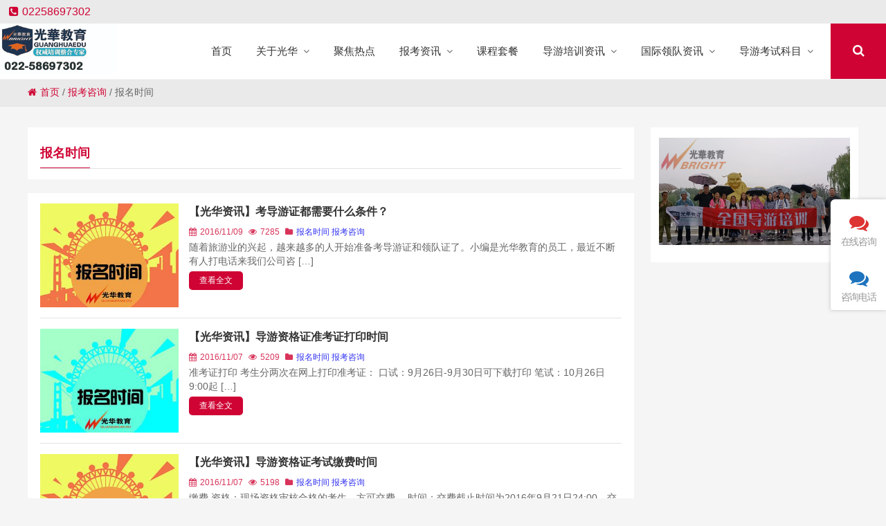

--- FILE ---
content_type: text/html; charset=UTF-8
request_url: http://www.guanghuaedu.cn/?cat=168
body_size: 9403
content:
<!DOCTYPE html PUBLIC "-//W3C//DTD XHTML 1.0 Strict//EN""http://www.w3.org/TR/xhtml1/DTD/xhtml1-strict.dtd">
<html xmlns="http://www.w3.org/1999/xhtml" lang="zh-Hans" >
<head profile="http://gmpg.org/xfn/11">
<meta name="viewport" content="width=device-width, initial-scale=1" />	
<meta name="format-detection" content="telephone=no">

 
<meta http-equiv="Content-Type" content="text/html; charset=UTF-8" />
<title>报名时间-天津光华教育官网</title>
<meta name="keywords" content="导游证报考条件要求,导游资格证考试培训,天津导游证怎么考,天津2025导游资格证报考时间" />
<meta name="description" content="导游证怎么考、导游证报考条件要求、导游资格证考试时间、导游资格证考试培训、全国导游资格证考试报名就来天津光华教育官网,资深导游资格证考试培训讲师,强大的出境组团社合作,极高通过率,让您轻松拿证上岗" />

<meta name='robots' content='max-image-preview:large' />
<link rel='dns-prefetch' href='//www.guanghuaedu.cn' />
<link rel="alternate" type="application/rss+xml" title="天津光华教育官网 &raquo; 报名时间 分类 Feed" href="http://www.guanghuaedu.cn/?feed=rss2&#038;cat=168" />
<link rel='stylesheet' id='font-awesome4-css' href='http://www.guanghuaedu.cn/wp-content/plugins/font-awesome-local/4.0/css/font-awesome.min.css' type='text/css' media='all' />
<link rel='stylesheet' id='themepark_editor_style-css' href='http://www.guanghuaedu.cn/wp-content/plugins/themepark_super_layouts/css/themepark_editor_style.css' type='text/css' media='all' />
<style id='classic-theme-styles-inline-css' type='text/css'>
/*! This file is auto-generated */
.wp-block-button__link{color:#fff;background-color:#32373c;border-radius:9999px;box-shadow:none;text-decoration:none;padding:calc(.667em + 2px) calc(1.333em + 2px);font-size:1.125em}.wp-block-file__button{background:#32373c;color:#fff;text-decoration:none}
</style>
<style id='global-styles-inline-css' type='text/css'>
:root{--wp--preset--aspect-ratio--square: 1;--wp--preset--aspect-ratio--4-3: 4/3;--wp--preset--aspect-ratio--3-4: 3/4;--wp--preset--aspect-ratio--3-2: 3/2;--wp--preset--aspect-ratio--2-3: 2/3;--wp--preset--aspect-ratio--16-9: 16/9;--wp--preset--aspect-ratio--9-16: 9/16;--wp--preset--color--black: #000000;--wp--preset--color--cyan-bluish-gray: #abb8c3;--wp--preset--color--white: #ffffff;--wp--preset--color--pale-pink: #f78da7;--wp--preset--color--vivid-red: #cf2e2e;--wp--preset--color--luminous-vivid-orange: #ff6900;--wp--preset--color--luminous-vivid-amber: #fcb900;--wp--preset--color--light-green-cyan: #7bdcb5;--wp--preset--color--vivid-green-cyan: #00d084;--wp--preset--color--pale-cyan-blue: #8ed1fc;--wp--preset--color--vivid-cyan-blue: #0693e3;--wp--preset--color--vivid-purple: #9b51e0;--wp--preset--gradient--vivid-cyan-blue-to-vivid-purple: linear-gradient(135deg,rgba(6,147,227,1) 0%,rgb(155,81,224) 100%);--wp--preset--gradient--light-green-cyan-to-vivid-green-cyan: linear-gradient(135deg,rgb(122,220,180) 0%,rgb(0,208,130) 100%);--wp--preset--gradient--luminous-vivid-amber-to-luminous-vivid-orange: linear-gradient(135deg,rgba(252,185,0,1) 0%,rgba(255,105,0,1) 100%);--wp--preset--gradient--luminous-vivid-orange-to-vivid-red: linear-gradient(135deg,rgba(255,105,0,1) 0%,rgb(207,46,46) 100%);--wp--preset--gradient--very-light-gray-to-cyan-bluish-gray: linear-gradient(135deg,rgb(238,238,238) 0%,rgb(169,184,195) 100%);--wp--preset--gradient--cool-to-warm-spectrum: linear-gradient(135deg,rgb(74,234,220) 0%,rgb(151,120,209) 20%,rgb(207,42,186) 40%,rgb(238,44,130) 60%,rgb(251,105,98) 80%,rgb(254,248,76) 100%);--wp--preset--gradient--blush-light-purple: linear-gradient(135deg,rgb(255,206,236) 0%,rgb(152,150,240) 100%);--wp--preset--gradient--blush-bordeaux: linear-gradient(135deg,rgb(254,205,165) 0%,rgb(254,45,45) 50%,rgb(107,0,62) 100%);--wp--preset--gradient--luminous-dusk: linear-gradient(135deg,rgb(255,203,112) 0%,rgb(199,81,192) 50%,rgb(65,88,208) 100%);--wp--preset--gradient--pale-ocean: linear-gradient(135deg,rgb(255,245,203) 0%,rgb(182,227,212) 50%,rgb(51,167,181) 100%);--wp--preset--gradient--electric-grass: linear-gradient(135deg,rgb(202,248,128) 0%,rgb(113,206,126) 100%);--wp--preset--gradient--midnight: linear-gradient(135deg,rgb(2,3,129) 0%,rgb(40,116,252) 100%);--wp--preset--font-size--small: 13px;--wp--preset--font-size--medium: 20px;--wp--preset--font-size--large: 36px;--wp--preset--font-size--x-large: 42px;--wp--preset--spacing--20: 0.44rem;--wp--preset--spacing--30: 0.67rem;--wp--preset--spacing--40: 1rem;--wp--preset--spacing--50: 1.5rem;--wp--preset--spacing--60: 2.25rem;--wp--preset--spacing--70: 3.38rem;--wp--preset--spacing--80: 5.06rem;--wp--preset--shadow--natural: 6px 6px 9px rgba(0, 0, 0, 0.2);--wp--preset--shadow--deep: 12px 12px 50px rgba(0, 0, 0, 0.4);--wp--preset--shadow--sharp: 6px 6px 0px rgba(0, 0, 0, 0.2);--wp--preset--shadow--outlined: 6px 6px 0px -3px rgba(255, 255, 255, 1), 6px 6px rgba(0, 0, 0, 1);--wp--preset--shadow--crisp: 6px 6px 0px rgba(0, 0, 0, 1);}:where(.is-layout-flex){gap: 0.5em;}:where(.is-layout-grid){gap: 0.5em;}body .is-layout-flex{display: flex;}.is-layout-flex{flex-wrap: wrap;align-items: center;}.is-layout-flex > :is(*, div){margin: 0;}body .is-layout-grid{display: grid;}.is-layout-grid > :is(*, div){margin: 0;}:where(.wp-block-columns.is-layout-flex){gap: 2em;}:where(.wp-block-columns.is-layout-grid){gap: 2em;}:where(.wp-block-post-template.is-layout-flex){gap: 1.25em;}:where(.wp-block-post-template.is-layout-grid){gap: 1.25em;}.has-black-color{color: var(--wp--preset--color--black) !important;}.has-cyan-bluish-gray-color{color: var(--wp--preset--color--cyan-bluish-gray) !important;}.has-white-color{color: var(--wp--preset--color--white) !important;}.has-pale-pink-color{color: var(--wp--preset--color--pale-pink) !important;}.has-vivid-red-color{color: var(--wp--preset--color--vivid-red) !important;}.has-luminous-vivid-orange-color{color: var(--wp--preset--color--luminous-vivid-orange) !important;}.has-luminous-vivid-amber-color{color: var(--wp--preset--color--luminous-vivid-amber) !important;}.has-light-green-cyan-color{color: var(--wp--preset--color--light-green-cyan) !important;}.has-vivid-green-cyan-color{color: var(--wp--preset--color--vivid-green-cyan) !important;}.has-pale-cyan-blue-color{color: var(--wp--preset--color--pale-cyan-blue) !important;}.has-vivid-cyan-blue-color{color: var(--wp--preset--color--vivid-cyan-blue) !important;}.has-vivid-purple-color{color: var(--wp--preset--color--vivid-purple) !important;}.has-black-background-color{background-color: var(--wp--preset--color--black) !important;}.has-cyan-bluish-gray-background-color{background-color: var(--wp--preset--color--cyan-bluish-gray) !important;}.has-white-background-color{background-color: var(--wp--preset--color--white) !important;}.has-pale-pink-background-color{background-color: var(--wp--preset--color--pale-pink) !important;}.has-vivid-red-background-color{background-color: var(--wp--preset--color--vivid-red) !important;}.has-luminous-vivid-orange-background-color{background-color: var(--wp--preset--color--luminous-vivid-orange) !important;}.has-luminous-vivid-amber-background-color{background-color: var(--wp--preset--color--luminous-vivid-amber) !important;}.has-light-green-cyan-background-color{background-color: var(--wp--preset--color--light-green-cyan) !important;}.has-vivid-green-cyan-background-color{background-color: var(--wp--preset--color--vivid-green-cyan) !important;}.has-pale-cyan-blue-background-color{background-color: var(--wp--preset--color--pale-cyan-blue) !important;}.has-vivid-cyan-blue-background-color{background-color: var(--wp--preset--color--vivid-cyan-blue) !important;}.has-vivid-purple-background-color{background-color: var(--wp--preset--color--vivid-purple) !important;}.has-black-border-color{border-color: var(--wp--preset--color--black) !important;}.has-cyan-bluish-gray-border-color{border-color: var(--wp--preset--color--cyan-bluish-gray) !important;}.has-white-border-color{border-color: var(--wp--preset--color--white) !important;}.has-pale-pink-border-color{border-color: var(--wp--preset--color--pale-pink) !important;}.has-vivid-red-border-color{border-color: var(--wp--preset--color--vivid-red) !important;}.has-luminous-vivid-orange-border-color{border-color: var(--wp--preset--color--luminous-vivid-orange) !important;}.has-luminous-vivid-amber-border-color{border-color: var(--wp--preset--color--luminous-vivid-amber) !important;}.has-light-green-cyan-border-color{border-color: var(--wp--preset--color--light-green-cyan) !important;}.has-vivid-green-cyan-border-color{border-color: var(--wp--preset--color--vivid-green-cyan) !important;}.has-pale-cyan-blue-border-color{border-color: var(--wp--preset--color--pale-cyan-blue) !important;}.has-vivid-cyan-blue-border-color{border-color: var(--wp--preset--color--vivid-cyan-blue) !important;}.has-vivid-purple-border-color{border-color: var(--wp--preset--color--vivid-purple) !important;}.has-vivid-cyan-blue-to-vivid-purple-gradient-background{background: var(--wp--preset--gradient--vivid-cyan-blue-to-vivid-purple) !important;}.has-light-green-cyan-to-vivid-green-cyan-gradient-background{background: var(--wp--preset--gradient--light-green-cyan-to-vivid-green-cyan) !important;}.has-luminous-vivid-amber-to-luminous-vivid-orange-gradient-background{background: var(--wp--preset--gradient--luminous-vivid-amber-to-luminous-vivid-orange) !important;}.has-luminous-vivid-orange-to-vivid-red-gradient-background{background: var(--wp--preset--gradient--luminous-vivid-orange-to-vivid-red) !important;}.has-very-light-gray-to-cyan-bluish-gray-gradient-background{background: var(--wp--preset--gradient--very-light-gray-to-cyan-bluish-gray) !important;}.has-cool-to-warm-spectrum-gradient-background{background: var(--wp--preset--gradient--cool-to-warm-spectrum) !important;}.has-blush-light-purple-gradient-background{background: var(--wp--preset--gradient--blush-light-purple) !important;}.has-blush-bordeaux-gradient-background{background: var(--wp--preset--gradient--blush-bordeaux) !important;}.has-luminous-dusk-gradient-background{background: var(--wp--preset--gradient--luminous-dusk) !important;}.has-pale-ocean-gradient-background{background: var(--wp--preset--gradient--pale-ocean) !important;}.has-electric-grass-gradient-background{background: var(--wp--preset--gradient--electric-grass) !important;}.has-midnight-gradient-background{background: var(--wp--preset--gradient--midnight) !important;}.has-small-font-size{font-size: var(--wp--preset--font-size--small) !important;}.has-medium-font-size{font-size: var(--wp--preset--font-size--medium) !important;}.has-large-font-size{font-size: var(--wp--preset--font-size--large) !important;}.has-x-large-font-size{font-size: var(--wp--preset--font-size--x-large) !important;}
:where(.wp-block-post-template.is-layout-flex){gap: 1.25em;}:where(.wp-block-post-template.is-layout-grid){gap: 1.25em;}
:where(.wp-block-columns.is-layout-flex){gap: 2em;}:where(.wp-block-columns.is-layout-grid){gap: 2em;}
:root :where(.wp-block-pullquote){font-size: 1.5em;line-height: 1.6;}
</style>
<link rel='stylesheet' id='cool-tag-cloud-css' href='http://www.guanghuaedu.cn/wp-content/plugins/cool-tag-cloud/inc/cool-tag-cloud.css?ver=2.25' type='text/css' media='all' />
<link rel='stylesheet' id='stylesheet-css' href='http://www.guanghuaedu.cn/wp-content/themes/thousandfaceIslands/style.css' type='text/css' media='all' />
<link rel='stylesheet' id='swiper-css' href='http://www.guanghuaedu.cn/wp-content/themes/thousandfaceIslands/css/swiper.min.css' type='text/css' media='all' />
<link rel='stylesheet' id='animatio-css' href='http://www.guanghuaedu.cn/wp-content/themes/thousandfaceIslands/css/animatio.css' type='text/css' media='all' />
<link rel='stylesheet' id='modles-css' href='http://www.guanghuaedu.cn/wp-content/themes/thousandfaceIslands/css/modles.css' type='text/css' media='all' />
<link rel='stylesheet' id='page-css' href='http://www.guanghuaedu.cn/wp-content/themes/thousandfaceIslands/css/page.css' type='text/css' media='all' />
<link rel='stylesheet' id='cms-css' href='http://www.guanghuaedu.cn/wp-content/themes/thousandfaceIslands/css/cms.css' type='text/css' media='all' />
<link rel='stylesheet' id='swipebox-css' href='http://www.guanghuaedu.cn/wp-content/themes/thousandfaceIslands/css/swipebox.min.css' type='text/css' media='all' />
<link rel="https://api.w.org/" href="http://www.guanghuaedu.cn/index.php?rest_route=/" /><link rel="alternate" title="JSON" type="application/json" href="http://www.guanghuaedu.cn/index.php?rest_route=/wp/v2/categories/168" /><style id="extraordinaryvision_customize_css" type="text/css">.new_footer{background:#000000}@media screen and (min-width:500px) and (max-width:200000px){}@media screen and (min-width:1025px) and (max-width:200000px){}@media screen and (min-width:1px) and (max-width:1024px){} </style><link rel="icon" href="http://www.guanghuaedu.cn/wp-content/uploads/2016/05/logo.jpg" sizes="32x32" />
<link rel="icon" href="http://www.guanghuaedu.cn/wp-content/uploads/2016/05/logo.jpg" sizes="192x192" />
<link rel="apple-touch-icon" href="http://www.guanghuaedu.cn/wp-content/uploads/2016/05/logo.jpg" />
<meta name="msapplication-TileImage" content="http://www.guanghuaedu.cn/wp-content/uploads/2016/05/logo.jpg" />
<link rel="alternate" type="application/rss+xml" title="RSS" href="http://www.guanghuaedu.cn/rsslatest.xml" /><script>
var _hmt = _hmt || [];
(function() {
  var hm = document.createElement("script");
  hm.src = "https://hm.baidu.com/hm.js?36c584c789100778c21f8201f0fde49f";
  var s = document.getElementsByTagName("script")[0]; 
  s.parentNode.insertBefore(hm, s);
})();
</script>
<!--[if lt IE 9]>
<script> 
(function() {
     if (! 
     /*@cc_on!@*/
     0) return;
     var e = "abbr, article, aside, audio, canvas, datalist, details, dialog, eventsource, figure, footer, header, hgroup, mark, menu, meter, nav, output, progress, section, time, video".split(', ');
     var i= e.length;
     while (i--){
         document.createElement(e[i])
     } 
})() 
</script>
<![endif]-->
	
</head>

<body class="archive category category-baomingshijian category-168" >
	<header class="header">
		<div class="top">
			<p class="top_ad_text"><span class="tels"><i class="fa fa-phone-square"></i>02258697302</span></p>			<div class="top_right_nav">
										
			</div>
			
			<div class="wp_clear"></div>
		</div>
		<div class="nav">
			 <div class="logo "><a href="http://www.guanghuaedu.cn"><img class="pclogo" src="http://www.guanghuaedu.cn/wp-content/uploads/2016/03/logo-1.jpg" alt="天津光华教育官网"/>天津光华教育官网<img class="movelogo" src="http://www.guanghuaedu.cn/wp-content/uploads/2024/09/360截图20240907192433800.jpg" alt="天津光华教育官网"/></a></div>		   <nav class="menu_header header_pic_nav">
	 	 		<li id="menu-item-98"  class="menu-item menu-item-type-custom menu-item-object-custom menu-item-home noft"><a  href="http://www.guanghuaedu.cn/"><span >首页</span></a><i></i></li>
<li id="menu-item-49494"  class="menu-item menu-item-type-custom menu-item-object-custom menu-item-home menu-item-has-children noft"><a  href="http://www.guanghuaedu.cn"><span >关于光华</span></a><i></i>
<ul class="sub-menu">
	<li id="menu-item-4159"  class="menu-item menu-item-type-post_type menu-item-object-page noft"><a  href="http://www.guanghuaedu.cn/?page_id=1644"><span >光华简介</span></a><i></i></li>
	<li id="menu-item-403"  class="menu-item menu-item-type-taxonomy menu-item-object-category noft"><a  href="http://www.guanghuaedu.cn/?cat=55"><span >为何选择我们</span></a><i></i></li>
	<li id="menu-item-4155"  class="menu-item menu-item-type-taxonomy menu-item-object-category noft"><a  href="http://www.guanghuaedu.cn/?cat=139"><span >为什么要考导游证</span></a><i></i></li>
</ul>
</li>
<li id="menu-item-49489"  class="menu-item menu-item-type-custom menu-item-object-custom noft"><a  href="http://www.guanghuaedu.cn/?cat=100"><span >聚焦热点</span></a><i></i></li>
<li id="menu-item-49133"  class="menu-item menu-item-type-custom menu-item-object-custom menu-item-has-children noft"><a  href="https://www.guanghuaedu.cn/?cat=167"><span >报考资讯</span></a><i></i>
<ul class="sub-menu">
	<li id="menu-item-10369"  class="menu-item menu-item-type-taxonomy menu-item-object-category noft"><a  href="http://www.guanghuaedu.cn/?cat=169"><span >报名地点</span></a><i></i></li>
	<li id="menu-item-49131"  class="menu-item menu-item-type-taxonomy menu-item-object-category noft"><a  href="http://www.guanghuaedu.cn/?cat=171"><span >考试地点</span></a><i></i></li>
	<li id="menu-item-10372"  class="menu-item menu-item-type-taxonomy menu-item-object-category noft"><a  href="http://www.guanghuaedu.cn/?cat=170"><span >考试时间</span></a><i></i></li>
	<li id="menu-item-10371"  class="menu-item menu-item-type-taxonomy menu-item-object-category noft"><a  href="http://www.guanghuaedu.cn/?cat=171"><span >考试地点</span></a><i></i></li>
</ul>
</li>
<li id="menu-item-1622"  class="menu-item menu-item-type-post_type menu-item-object-page noft"><a  href="http://www.guanghuaedu.cn/?page_id=1615"><span >课程套餐</span></a><i></i></li>
<li id="menu-item-49491"  class="menu-item menu-item-type-custom menu-item-object-custom menu-item-has-children noft"><a  href="http://www.guanghuaedu.cn/?cat=155"><span >导游培训资讯</span></a><i></i>
<ul class="sub-menu">
	<li id="menu-item-1288"  class="menu-item menu-item-type-taxonomy menu-item-object-category noft"><a  href="http://www.guanghuaedu.cn/?cat=75"><span >培训通知</span></a><i></i></li>
	<li id="menu-item-1235"  class="menu-item menu-item-type-taxonomy menu-item-object-category noft"><a  href="http://www.guanghuaedu.cn/?cat=27"><span >导游问答</span></a><i></i></li>
	<li id="menu-item-1268"  class="menu-item menu-item-type-taxonomy menu-item-object-category noft"><a  href="http://www.guanghuaedu.cn/?cat=74"><span >导游小知识</span></a><i></i></li>
	<li id="menu-item-8470"  class="menu-item menu-item-type-taxonomy menu-item-object-category noft"><a  href="http://www.guanghuaedu.cn/?cat=157"><span >导游经验</span></a><i></i></li>
	<li id="menu-item-5184"  class="menu-item menu-item-type-taxonomy menu-item-object-category noft"><a  href="http://www.guanghuaedu.cn/?cat=41"><span >圆梦之旅</span></a><i></i></li>
	<li id="menu-item-5357"  class="menu-item menu-item-type-taxonomy menu-item-object-category noft"><a  href="http://www.guanghuaedu.cn/?cat=73"><span >导游职业生涯规划</span></a><i></i></li>
</ul>
</li>
<li id="menu-item-49492"  class="menu-item menu-item-type-custom menu-item-object-custom menu-item-has-children noft"><a  href="http://www.guanghuaedu.cn/?cat=110"><span >国际领队资讯</span></a><i></i>
<ul class="sub-menu">
	<li id="menu-item-2550"  class="menu-item menu-item-type-taxonomy menu-item-object-category noft"><a  href="http://www.guanghuaedu.cn/?cat=110"><span >领队须知</span></a><i></i></li>
	<li id="menu-item-5186"  class="menu-item menu-item-type-taxonomy menu-item-object-category noft"><a  href="http://www.guanghuaedu.cn/?cat=19"><span >领队新闻资讯</span></a><i></i></li>
	<li id="menu-item-5187"  class="menu-item menu-item-type-taxonomy menu-item-object-category noft"><a  href="http://www.guanghuaedu.cn/?cat=104"><span >领队试卷试题</span></a><i></i></li>
	<li id="menu-item-5185"  class="menu-item menu-item-type-taxonomy menu-item-object-category noft"><a  href="http://www.guanghuaedu.cn/?cat=105"><span >领队常见问答</span></a><i></i></li>
	<li id="menu-item-10808"  class="menu-item menu-item-type-custom menu-item-object-custom noft"><a  href="http://kht.zoosnet.net/LR/Chatpre.aspx?id=KHT30123267&amp;lng=cn"><span >联系我们</span></a><i></i></li>
</ul>
</li>
<li id="menu-item-49493"  class="menu-item menu-item-type-custom menu-item-object-custom menu-item-has-children noft"><a  href="http://www.guanghuaedu.cn/?cat=162"><span >导游考试科目</span></a><i></i>
<ul class="sub-menu">
	<li id="menu-item-9729"  class="menu-item menu-item-type-taxonomy menu-item-object-category noft"><a  href="http://www.guanghuaedu.cn/?cat=162"><span >全国导游基础</span></a><i></i></li>
	<li id="menu-item-9730"  class="menu-item menu-item-type-taxonomy menu-item-object-category noft"><a  href="http://www.guanghuaedu.cn/?cat=163"><span >地方导游基础</span></a><i></i></li>
	<li id="menu-item-9731"  class="menu-item menu-item-type-taxonomy menu-item-object-category noft"><a  href="http://www.guanghuaedu.cn/?cat=164"><span >导游业务</span></a><i></i></li>
	<li id="menu-item-9733"  class="menu-item menu-item-type-taxonomy menu-item-object-category noft"><a  href="http://www.guanghuaedu.cn/?cat=165"><span >导游法规</span></a><i></i></li>
	<li id="menu-item-9732"  class="menu-item menu-item-type-taxonomy menu-item-object-category noft"><a  href="http://www.guanghuaedu.cn/?cat=166"><span >导游服务</span></a><i></i></li>
	<li id="menu-item-10367"  class="menu-item menu-item-type-taxonomy menu-item-object-category noft"><a  href="http://www.guanghuaedu.cn/?cat=172"><span >考试习题</span></a><i></i></li>
</ul>
</li>
			   <li class="search_box_btn">
				   <i class="search_iocn  fa  fa-search"></i>
			   </li>
			   <li class="gapodu"></li>
	 	 	</nav>
	 	 	 
			<span class=" header_nav_move_btn"><i class="fa fas fa-bars fa-navicon"></i></span>
	        <span class="search_box_move_btn"> <i class="search_iocn fa  fa-search"></i> </span>
	    
		    <div id="waper_drog_nav"> 
            <div class="waper_drog_nav_in box_in">
             <div class='gobanks'><i class="fa fa-angle-left "></i></div>
               <ul id="waper_drog_nav_ul">
                        
                        <div class="menu"><ul>
<li id="menu-item-1526"  class=" noft"><a ><span ></span></a><i></i></li>
<li id="menu-item-1010"  class=" noft"><a ><span ></span></a><i></i></li>
<li id="menu-item-1107"  class=" noft"><a ><span ></span></a><i></i></li>
<li id="menu-item-1644"  class=" noft"><a ><span ></span></a><i></i></li>
<li id="menu-item-376"  class=" noft"><a ><span ></span></a><i></i></li>
<li id="menu-item-1656"  class=" noft"><a ><span ></span></a><i></i></li>
<li id="menu-item-1002"  class=" noft"><a ><span ></span></a><i></i></li>
<li id="menu-item-1533"  class=" noft"><a ><span ></span></a><i></i></li>
<li id="menu-item-830"  class=" noft"><a ><span ></span></a><i></i></li>
<li id="menu-item-1322"  class=" noft"><a ><span ></span></a><i></i></li>
<li id="menu-item-4186"  class=" noft"><a ><span ></span></a><i></i></li>
<li id="menu-item-4190"  class=" noft"><a ><span ></span></a><i></i></li>
<li id="menu-item-1000"  class=" noft"><a ><span ></span></a><i></i></li>
<li id="menu-item-1156"  class=" noft"><a ><span ></span></a><i></i></li>
<li id="menu-item-1231"  class=" noft"><a ><span ></span></a><i></i></li>
<li id="menu-item-9781"  class=" noft"><a ><span ></span></a><i></i></li>
<li id="menu-item-1613"  class=" noft"><a ><span ></span></a><i></i></li>
<li id="menu-item-9778"  class=" noft"><a ><span ></span></a><i></i></li>
<li id="menu-item-833"  class=" noft"><a ><span ></span></a><i></i></li>
<li id="menu-item-1004"  class=" noft"><a ><span ></span></a><i></i></li>
<li id="menu-item-10365"  class=" noft"><a ><span ></span></a><i></i></li>
<li id="menu-item-1008"  class=" noft"><a ><span ></span></a><i></i></li>
<li id="menu-item-1619"  class=" noft"><a ><span ></span></a><i></i></li>
<li id="menu-item-1012"  class=" noft"><a ><span ></span></a><i></i></li>
<li id="menu-item-1401"  class=" noft"><a ><span ></span></a><i></i></li>
<li id="menu-item-832"  class=" noft"><a ><span ></span></a><i></i></li>
<li id="menu-item-5126"  class=" noft"><a ><span ></span></a><i></i></li>
<li id="menu-item-4436"  class=" noft"><a ><span ></span></a><i></i></li>
<li id="menu-item-180"  class=" noft"><a ><span ></span></a><i></i></li>
<li id="menu-item-1611"  class=" noft"><a ><span ></span></a><i></i></li>
<li id="menu-item-1615"  class=" noft"><a ><span ></span></a><i></i></li>
<li id="menu-item-831"  class=" noft"><a ><span ></span></a><i></i></li>
</ul></div>
                         <li class="gapodu"></li>
                          
                </ul>  
               
                  <div class='gobank'><i class="fa fas fa-angle-left "></i></div>
                   <div class="wp_clear"></div>          
             </div>           
      </div>
			<div class="wp_clear"></div>
		</div>
		
	</header>
	<div class="search_box_out">
		<div class="search_box_in">
			
			 
     
<p>
	 	  <span taxonomy="0" post_type="0"class="sel"   category="" placeholder="全站搜索">全站搜索		 </span>
		  
 	 		 
	 			
	 				
	 						
 	 			
	 	 			
	 	 	</p>
	<div class="search_boxs">

                   <form action="http://www.guanghuaedu.cn" id="searchform" method="get">
                      <input name="s" id="keywords" placeholder="" autocomplete="off" type="text">
                      <input value="搜索" type="submit">
                    
                      
                      <input id="category" name="" value="0" type="hidden">

	 	            
	 	              <input id="post_type" name="post_type" value="post" type="hidden">
 	 	            </form>        
  </div>
<div class="close_seach"><i class="fa  fa-close"></i></div> 
		</div>
		
	</div>



	<div class="content " id="page_content"><div class="breadcrumbs"><nav> <a itemprop="breadcrumb" href="http://www.guanghuaedu.cn"><i class="fa fa-home"></i>首页</a> / <a itemprop="breadcrumb" href="http://www.guanghuaedu.cn/?cat=167">报考咨询</a> / <span class="current">报名时间</span></nav></div><div class="twotab"><div class="main_slide">	
<div class="cat_titles">	
	<div class="case_title_lists case_title_lists4">
     <h1 class="mantitle">  报名时间</h1>	      
	</div>
	</div>	

<div  id="case_page" class="post-list ">

<div class="case_page_show_in box_in"><ul class="case_loop  loop_list">          
                              <li >
                          <article>   
                    <div class="case_pic"> 
						<a href="http://www.guanghuaedu.cn/?p=10601"target="_blank"   >
						 <figure>
						<img class=" lazyload" alt="【光华资讯】考导游证都需要什么条件？" title="【光华资讯】考导游证都需要什么条件？" src="http://www.guanghuaedu.cn/wp-content/themes/thousandfaceIslands/images/loading.png" data-src="http://www.guanghuaedu.cn/wp-content/uploads/2016/11/考试时间-01-300x250.jpg" />                       
                        
                         </figure>
                                                 </a>
														
                            </div>
                                                 <div class="case_text post_text">
                       <h2  class="posts_title">                        <a href="http://www.guanghuaedu.cn/?p=10601"target="_blank">【光华资讯】考导游证都需要什么条件？</a>
                         </h2>						 						  <span>
						
						 <time><i class="fa fa-calendar"></i>2016/11/09</time>
						 <span><i class="fa fa-eye"></i>7285</span>
						<span><i class="fa fa-folder"></i><a href="http://www.guanghuaedu.cn/?cat=168">报名时间</a> <a href="http://www.guanghuaedu.cn/?cat=167">报考咨询</a> </span>
							  							  
                                             </span>
                      <p>随着旅游业的兴起，越来越多的人开始准备考导游证和领队证了。小编是光华教育的员工，最近不断有人打电话来我们公司咨 [&hellip;]</p>
                     
          <a href="http://www.guanghuaedu.cn/?p=10601"target="_blank" class="vedio_url">查看全文</a>                       
                  </div>
                </article>    
                </li>
          
                              <li >
                          <article>   
                    <div class="case_pic"> 
						<a href="http://www.guanghuaedu.cn/?p=10442"target="_blank"   >
						 <figure>
						<img class=" lazyload" alt="【光华资讯】导游资格证准考证打印时间" title="【光华资讯】导游资格证准考证打印时间" src="http://www.guanghuaedu.cn/wp-content/themes/thousandfaceIslands/images/loading.png" data-src="http://www.guanghuaedu.cn/wp-content/uploads/2016/11/考试时间-03-300x250.jpg" />                       
                        
                         </figure>
                                                 </a>
														
                            </div>
                                                 <div class="case_text post_text">
                       <h2  class="posts_title">                        <a href="http://www.guanghuaedu.cn/?p=10442"target="_blank">【光华资讯】导游资格证准考证打印时间</a>
                         </h2>						 						  <span>
						
						 <time><i class="fa fa-calendar"></i>2016/11/07</time>
						 <span><i class="fa fa-eye"></i>5209</span>
						<span><i class="fa fa-folder"></i><a href="http://www.guanghuaedu.cn/?cat=168">报名时间</a> <a href="http://www.guanghuaedu.cn/?cat=167">报考咨询</a> </span>
							  							  
                                             </span>
                      <p>准考证打印 考生分两次在网上打印准考证： 口试：9月26日-9月30日可下载打印 笔试：10月26日9:00起 [&hellip;]</p>
                     
          <a href="http://www.guanghuaedu.cn/?p=10442"target="_blank" class="vedio_url">查看全文</a>                       
                  </div>
                </article>    
                </li>
          
                              <li >
                          <article>   
                    <div class="case_pic"> 
						<a href="http://www.guanghuaedu.cn/?p=10438"target="_blank"   >
						 <figure>
						<img class=" lazyload" alt="【光华资讯】导游资格证考试缴费时间" title="【光华资讯】导游资格证考试缴费时间" src="http://www.guanghuaedu.cn/wp-content/themes/thousandfaceIslands/images/loading.png" data-src="http://www.guanghuaedu.cn/wp-content/uploads/2016/11/考试时间-01-300x250.jpg" />                       
                        
                         </figure>
                                                 </a>
														
                            </div>
                                                 <div class="case_text post_text">
                       <h2  class="posts_title">                        <a href="http://www.guanghuaedu.cn/?p=10438"target="_blank">【光华资讯】导游资格证考试缴费时间</a>
                         </h2>						 						  <span>
						
						 <time><i class="fa fa-calendar"></i>2016/11/07</time>
						 <span><i class="fa fa-eye"></i>5198</span>
						<span><i class="fa fa-folder"></i><a href="http://www.guanghuaedu.cn/?cat=168">报名时间</a> <a href="http://www.guanghuaedu.cn/?cat=167">报考咨询</a> </span>
							  							  
                                             </span>
                      <p>缴费 资格：现场资格审核合格的考生，方可交费。 时间：交费截止时间为2016年9月21日24:00。交费完成后 [&hellip;]</p>
                     
          <a href="http://www.guanghuaedu.cn/?p=10438"target="_blank" class="vedio_url">查看全文</a>                       
                  </div>
                </article>    
                </li>
          
                              <li >
                          <article>   
                    <div class="case_pic"> 
						<a href="http://www.guanghuaedu.cn/?p=10386"target="_blank"   >
						 <figure>
						<img class=" lazyload" alt="【光华资讯】导游资格证考试网上报名时间" title="【光华资讯】导游资格证考试网上报名时间" src="http://www.guanghuaedu.cn/wp-content/themes/thousandfaceIslands/images/loading.png" data-src="http://www.guanghuaedu.cn/wp-content/uploads/2016/11/考试时间-02-300x250.jpg" />                       
                        
                         </figure>
                                                 </a>
														
                            </div>
                                                 <div class="case_text post_text">
                       <h2  class="posts_title">                        <a href="http://www.guanghuaedu.cn/?p=10386"target="_blank">【光华资讯】导游资格证考试网上报名时间</a>
                         </h2>						 						  <span>
						
						 <time><i class="fa fa-calendar"></i>2016/11/07</time>
						 <span><i class="fa fa-eye"></i>5103</span>
						<span><i class="fa fa-folder"></i><a href="http://www.guanghuaedu.cn/?cat=168">报名时间</a> <a href="http://www.guanghuaedu.cn/?cat=167">报考咨询</a> </span>
							  							  
                                             </span>
                      <p>报名程序 考生通过全国导游资格考试网上报名系统进行报名。报名分为网上报名、资格审核和交费三个环节。 (一)网上 [&hellip;]</p>
                     
          <a href="http://www.guanghuaedu.cn/?p=10386"target="_blank" class="vedio_url">查看全文</a>                       
                  </div>
                </article>    
                </li>
</ul></div><div class="pager">     </div>  
</div>
	
	
	</div><div class="move_open_btn">展开更多 <i class="fa fa-angle-double-down"></i></div><aside class="aside"> <div id="about" class="index_boxs  lazyload   ">  
<div >

	
	
	<div class="about_ul_in" >




	<div class="about_uls about_ul_3  swiper-container">
		
	 <div class="swiper-wrapper">
			<div class="swiper-slide">
			<div class="about_insile" >
			    <div class="about_img">
			     			      					<img class="lazyload swiper-move-lazy swiper-lazy" src="http://www.guanghuaedu.cn/wp-content/themes/thousandfaceIslands/images/loading3.png" data-src="http://www.guanghuaedu.cn/wp-content/uploads/2023/09/石家大院合照.jpg" alt="" />
		       <div class="swiper-lazy-preloader"></div>
			    
				
					
				</div>
			
				<div class="text_about">
				  
				  
					<span></span>
					
					<p></p>
								</div>
				
		
			</div>
		</div>
				
		
			</div>
			
			
				
			
	
		
	</div>
	</div>
</div>
 </div><div id="boder"></div><div id="fixed"></div></aside><div class='wp_clear'></div></div></div></div><footer class="new_footer">
	<div class="new_footer_in">
		<div class="new_footer_box nf_box1">
			<b>联系我们</b>
			<span class="nf_adress"><i class="fa fas  fa-map-marker"></i>天津市南开区鞍山西道百脑汇科技大厦14楼1409</span>
			<span class="nf_tel"><i class="fa fas fa-phone"></i>02258697302</span>
			<span class="nf_mail"><i class="fa fas fa-envelope"></i> 99726760@qq.com</span>
		</div>
		<div class="new_footer_box nf_box2">
			
						
		</div>
		<div class="new_footer_box nf_box3">
			<b>关注抖音</b>		
			<img src="http://www.guanghuaedu.cn/wp-content/uploads/2024/09/cgi-bin_mmwebwx-bin_webwxgetmsgimg__MsgID1759557771113182383skey@crypt_ad969a30_875ca47be16cd5b2a1b1010c330b7c83mmweb_appidwx_webfilehelper.jpg" />
		
		</div>
	</div>
	<div class="new_footer_bottm"><p>
	
	
	
	  Copyright © 2003—2026天津光华教育版权所有      
	  |<a target="_blank" rel="nofollow" href="http://beian.miit.gov.cn/"> 津ICP备09008346号-3</a>     
	 |  <a target="_blank" href="https://beian.mps.gov.cn/#/">津公网安备12010402000773号</a> </p>
	
		</div>
</footer>


<div class="vedio_fix_box">
 
<div class="vedio_fix_box_in">
<div class="close_vedio"><a class="close_vedio_btn"> X </a></div>
<div class="vedio_box_paly"></div>

</div>

</div>
<a class="upbtn_move" href="#top"><i class="fa fa-angle-up"></i></a>
<div class="toolbar_move MovePnly">
	<ul>
	
		
	
		<li class="toolbar-qq">
		<a class="out" rel="nofollow"  target="_blank" href="https://affim.baidu.com/unique_6289404/mobile/chat?siteId=16507968&userId=6289404&siteToken=853d72a08d12b9bf189b7137e69269b6" >
			<i style="color:#dd3333" class="out  fa fa-comments"></i>
			在线咨询		</a>
		</li>
		
	
		
	
	
		<li class="toolbar-qq">
		<a class="out" rel="nofollow"  target="_blank" href="tel: 02258697302" >
			<i style="color:#1e73be" class="out  fa fa-phone-square"></i>
			拨打电话			
		</a>
	
	</li>
		
	
		
		
		
	
	</ul>
	
</div>
		
	    <script>
        function coolTagCloudToggle( element ) {
            var parent = element.closest('.cool-tag-cloud');
            parent.querySelector('.cool-tag-cloud-inner').classList.toggle('cool-tag-cloud-active');
            parent.querySelector( '.cool-tag-cloud-load-more').classList.toggle('cool-tag-cloud-active');
        }
    </script>
    <div class="toolbar_pc PcOnly">
	<ul>
		<li class="toolbar-qq">
		<a class="out" rel="nofollow"  target="_blank" href="https://affim.baidu.com/unique_6289404/chat?siteId=16507968&userId=6289404&siteToken=853d72a08d12b9bf189b7137e69269b6" >
			<i style="color:#dd3333" class="out  fa fa-comments"></i>
			在线咨询		</a>
		</li>
		
			
			<li class="toolbar-qq">
		<a class="out"  >
			<i style="color:#1e73be" class="out  fa fa-comments"></i>
			咨询电话		</a>
	<div class="bar_qq_tds sub-menu"><p><i class="fa fa-phone"></i>02258697302</p></div>	</li>
		
	
		
	
	
	
			</ul>
	
</div>
	
	<script type="text/javascript" src="http://www.guanghuaedu.cn/wp-content/themes/thousandfaceIslands/js/jquery-2.1.1.min.js" id="jquery-js"></script>
<script type="text/javascript" src="http://www.guanghuaedu.cn/wp-content/themes/thousandfaceIslands/js/swiper4.min.js" id="swiper2-js"></script>
<script type="text/javascript" src="http://www.guanghuaedu.cn/wp-content/themes/thousandfaceIslands/js/lazyload.min.js" id="lazyload-js"></script>
<script type="text/javascript" src="http://www.guanghuaedu.cn/wp-content/themes/thousandfaceIslands/js/script.js" id="script-js"></script>
<script type="text/javascript" src="http://www.guanghuaedu.cn/wp-content/themes/thousandfaceIslands/js/jquery.cookie.js" id="cookies-js"></script>
<script type="text/javascript" src="http://www.guanghuaedu.cn/wp-content/themes/thousandfaceIslands/js/jquery.form.js" id="form-js"></script>
<script type="text/javascript" src="http://www.guanghuaedu.cn/wp-content/themes/thousandfaceIslands/js/jquery.swipebox.min.js" id="swipebox-js"></script>
<script type="text/javascript">
  $(window).load(function(){
       
        $("#loading_waper").fadeOut(500);
    }); 

var windows=$(".header").width(); 
if(windows>=767){lazyclass="swiper-lazy"}else{lazyclass="swiper-move-lazy"}

window.addEventListener("load", function(event) {
    lazyload();
});

	   $(document).ready(function(){
	   
	   
	   var options = {
	    
	    success: function() {
			
	        $(this).ajaxSubmit();
            $("p.tishi").html("提交成功！");
		
			   
	    },
		error: function() { 
		 
		  $("p.tishi").html("提交失败！请稍后再试！");
	
		  return false;                 
		 } 
		};
		
	 $("input.form_btns2").click(function() {$("form.form_btns2").ajaxForm(options); $("p.tishi").fadeIn("500");});  
	 $("input.form_btns1").click(function() {   $("form.form_btns1").ajaxForm(options);$("p.tishi").fadeIn("500");});  
	
	
 var about_ul_3 = new Swiper(".about_ul_3 ",{ 
 speed:800,
 



 calculateHeight : true,
lazy: {
 elementClass : lazyclass,
    loadPrevNext: true,
  },  navigation: {
      nextEl: ".about_ul_3 .swiper-next",
      prevEl: ".about_ul_3 .swiper-prev",
    },
	 pagination: {
        el: ".about_ul_3 .pagination_out  .pagination",
		clickable: true,
      },
	   on: {
    resize: function(){
	
     if($(".header").width()>=767){ about_ul_3.params.lazy.elementClass="swiper-lazy"}else{ about_ul_3.params.lazy.elementClass="swiper-move-lazy"};
         
    }, 
  },
	  
	  
	  on: {
    slideChangeTransitionStart: function(){
      $('.about_tts_3 .active').removeClass('active')
      $('.about_tts_3 a').eq(about_ul_3.activeIndex).addClass('active')  
    }}
  });
	  $('.about_tts_3 a').on('touchstart mouseover',function(e){
    e.preventDefault()
    $('about_tts_3  .active').removeClass('active')
    $(this).addClass('active')
   about_ul_3.slideTo( $(this).index() )
  })
  $('.about_tts_3  a').mouseover(function(e){
    e.preventDefault()
  }) 
	  
 
	     });</script><script>
var _hmt = _hmt || [];
(function() {
  var hm = document.createElement("script");
  hm.src = "https://hm.baidu.com/hm.js?36c584c789100778c21f8201f0fde49f";
  var s = document.getElementsByTagName("script")[0]; 
  s.parentNode.insertBefore(hm, s);
})();
</script></body>
<!--388 queries in 0.126 seconds.-->	

--- FILE ---
content_type: text/css
request_url: http://www.guanghuaedu.cn/wp-content/themes/thousandfaceIslands/style.css
body_size: 8226
content:
/*   
Theme Name: 千面企业WordPress多行业主题
Theme URI:http://www.themepark.com.cn/
Description: WEB主题公园所出品的一款WordPress主题，可导入多种行业、配色、结构的演示数据。
Author:WEB主题公园
Author URI: http://www.themepark.com.cn/
Version: 1.66
*/




/* public */
body{ margin:0; padding:0; font-family:arial,"Hiragino Sans GB", sans-serif,FontAwesome; background:#f5f5f5;}
@media screen and (min-width:100px) and (max-width:1025px){	#PcOnly,.PcOnly{ display:none;}#index_content{margin-top:100px;}.home #index_content{margin-top:82px;}.index_pages_r#index_content{    margin-top: 81px;}  }
@media screen and (min-width:1025px) and (max-width:20000px){#MovePnly,.MovePnly{ display:none;}}
@media screen and (min-width:1025px) and (max-width:20000px){body.woocommerce-demo-store{margin:31px 0 0;}}
@media screen and (min-width:1px) and (max-width:1025px){.woocommerce-store-notice,.demo_store{ display:none !important;}
nput[type="button"], input[type="submit"], input[type="reset"] {
-webkit-appearance: none;
}
	.posts_title{ margin: 0;}
}

a:link{}
.index_next,.index_prve{ width:50px; height:46px; position:absolute; top:40%; display:block; cursor:pointer; display:none; z-index:10; font-size:36px; color:#fff;  text-align:center; line-height:46px;}
.index_next{ right:35px; background:url("images/next.png");}
.index_prve{ left:0; background:url("images/prev.png");}
.pagination span:last-child{transition:all 0.8s; -moz-transition:all 0.8s;-webkit-transition:all 0.8s;}
img{ max-width:100%; height:auto;}
a{ text-decoration:none;}
h1{ margin:0;}
ul{ margin:0; padding:0;}
.fa{margin-right: 5px;}
.box_in{ width:90%; padding:0 5%; max-width:1280px;}
.wp_clear{ clear:both;}

.header_pic_nav li,.footer_contact a,#right_shop .woocommerce-pagination ul li a,.single_tag a,.theme_functions .my_center,.theme_functions .search_btn,.theme_functions .fa,#waper_drog_nav  ul li,.header_pic_nav li.menu-item-has-children i,.custom_box_btn,.pager a,.vedio_btn,.swiper-lazy,.index_nav_ul li.menu-item-has-children i,#per27 .index_nav_ul li.menu-item-has-children .sub-menu li.menu-item-has-children i,.menu_header li::before,.menu_header li a,.menu_header li.menu-item-has-children::after,.top_right_nav a,.top_right_nav a i,.contact_banner .contact_banner_in a i,.contact_banner .contact_banner_in a .wechat_imgs,.contact_banner .contact_banner_in a span,.more_m,.lazyload,.icons_i i,.icons_in .icons_contact font,.icons_in .icons_contact .ba,.bar_qq_tc a{-moz-transition:all 0.5s;-webkit-transition:all 0.5s;-o-transition:all 0.5s;transition:all 0.5s;}
.form_contact_bttom, .form_contact_bttom_in,#ms_icon .icons_i::before,.imgs_avars img,.about_tt a,.video_btns,.text_about a,.index_nav_ul li.menu-item-has-children i::before, .index_nav_ul li.menu-item-has-children .sub-menu li.menu-item-has-children i::before,.index_tag_nav_ul li,.index_tag_nav_ul li a,.case_title_lists a i,.twotab  #case_page .case_title_lists .mantitle a i,.post_content a,.post_content a.icon_btn,#wpuf-login-form p.submit input,.twotab aside,.upbtn_move,.logo_nav a,.xlicon::after{-moz-transition:all 1s;-webkit-transition:all 1s;-o-transition:all 1s;transition:all 1s;}
img,.language_btn{ border:none;}
.swiper-lazy{opacity: 0;}
.swiper-lazy-loaded{opacity: 1;}
.galic_na{display:block;height: auto; padding:10px 0; text-align: center; position: relative; bottom:0!important; }
galic_na span,.galic_na span{display: inline-block; margin: 0 3px; border-radius:0; width: 25px; height: 8px;  }
galic_na span.swiper-pagination-bullet-active,.galic_na span.swiper-pagination-bullet-active{background:#cf0434;}
/* 404 */
@media screen and (min-width:600px) and (max-width:20000px){.move_404{ display:none; }}
@media screen and (min-width:1px) and (max-width:599px){.pc_404{ display:none;}}

.xlicon{position: relative;}
@media screen and (min-width:1025px) and (max-width:20000px){
.xlicon::after{content: "\f107";font-size: 14px;text-align: center;color: #666;font-family: FontAwesome;position: absolute;display: block; border: solid 1px #eaeaea; border-radius: 5px; padding: 2px 10px;right: -35px;top: 30px;}
.logo_nav{position: absolute;top: 80px;left:46px;background: #fff;box-shadow: 0 0 3px #666;width: 230px;display: none;}
.logo_nav a{display: block;padding: 5px 0 5px 10%;width: 90%;text-align: left;height: 40px;border-bottom: solid #f8f8f8 1px; line-height: 40px;color:#666;}
.logo_nav a:hover{background: #f5f5f5; }
}
@media screen and (min-width:1px) and (max-width:1024px){
.xlicon::after{content: "\f107";font-size: 14px;text-align: center;color: #666;font-family: FontAwesome;position: absolute;display: block;right: -10px;top: 33px;}
	.daozhaun.xlicon::after{transform:rotate(180deg);}
.logo_nav{position: absolute;top: 80px;left:0;background: #fff;box-shadow: 0 0 3px #666;width: 100%;display: none;}
.logo_nav a{display: block;padding: 5px 0 5px 10%;width: 90%;text-align: left;height: 40px;border-bottom: solid #f8f8f8 1px; line-height: 40px;color:#666;}
.logo_nav a:hover{background: #f5f5f5; }
	
	
}
.logo_nav a img{max-height: 25px; width: auto; margin-right: 5px; position: relative; top: 6px;}


@media screen and (min-width:1025px) and (max-width:20000px){.header .nav img.movelogo{ display:none; }}
@media screen and (min-width:1px) and (max-width:1024px){.header .nav img.pclogo{ display:none;}}
/* nav*/
/*search*/
@media screen and (min-width:1025px) and (max-width:20000px){
	#index_content{ margin-top: 115px; overflow: hidden;}
	.search_box_out{width: 100%; height: 100%; background: url(images/w_90.png); position: fixed; top: 0; left: 0;z-index: 1001; display: none;}
	.search_box_in{    display: block;  max-width: 960px; width: 100%; height: auto; margin: 10% auto 0 auto;   overflow: hidden;}
	.search_boxs { height: 32px; border: 2px solid #ea471c; margin-top: 10px; position: relative; background: #fff;}
.search_boxs input[type="text"] + input { font-size: 18px; color: #ea471c; border: none; background: none; margin-top: 4px; float: right;  outline: medium;  cursor: pointer; font-family: "microsoft yahei";}
	.search_boxs input[type="text"]{height: 15px;line-height: 15px;font-size: 12px;color: #ccc;border: none;border-right-width: medium;border-right-style: none; border-right-color: currentcolor;outline: medium;margin-top: 9px;padding-left: 15px;border-right: 1px solid #e8e8e8;}
		.search_boxs input[type="text"]{width: 86%;}
.search_box_in .close_seach{width: 35px; height: 35px;font-size: 24px;  margin: 100px auto 0 auto; cursor: pointer; color: #666;}
	
.search_box_in p{width: 100%;overflow: hidden;font-size: 14px;color: #666;}
.search_box_in p span{margin-right: 10px;cursor: pointer;}
.search_box_in p span.sel{color:#ea471c;}
}

@media screen and (min-width:1370px) and (max-width:20000px){
.menu_header li{ padding: 0 20px; margin-right: 15px;}
}	
@media screen and (min-width:1123px) and (max-width:1370px){
.menu_header li{ padding: 0 10px; margin-right: 5px;}
}		
@media screen and (min-width:1025px) and (max-width:1122px){
.menu_header li{ padding: 0 3px; margin-right: 5px;}
}	
/*search*/
.menu_header li figcaption{display: none;}
.header .nav .logo img{max-height: 80px; width: auto;}
/*nav 导航*/
@media screen and (min-width:1025px) and (max-width:20000px){
.header{ position: absolute; top: 0; left: 0; width:100%; margin: 0 0; z-index: 10000;}
.admin-bar .header{top:32px;}
.header .top{width: 98%; padding: 8px 1%; overflow: hidden; position: relative;background: #eaeaea;}
.top_ad_text{font-size: 14px; color: #fff; float: left; margin: 0;}
.top_right_nav{float:right;}
.top_right_nav a,.top_right_nav font{color:#666; font-size: 14px;  display: inline-block;margin: 0 10px;cursor: pointer;}
	.top_right_nav a:hover,.top_right_nav a:hover i{color:#cf0434;}
	.top_right_nav a img{max-height: 15px; width: auto; margin-right: 5px; position: relative; top: 2px;}
.top .tels{font-size: 16px; color: #cf0434;}

.header .nav{width:100%; height:80px; background: #fff;;position: relative;}

.header .nav .logo{max-height: 80px; width: auto; float: left; font-size: 0; position: relative;}	
.header.header_drop{position:fixed; top: -37px;  left: 0; width: 100%; margin: 0; z-index: 10000; box-shadow: 0 0 8px #666;}	
	.admin-bar .header.header_drop{top:-2px;}
.headers_nav{width: 100%; height: auto; float: left; margin-top: 10px;position: relative;}

.menu_header{ float:right; width: auto; display: block; margin: 0;} 
.menu_header li{ display: block; float: left;height: 80px; position: relative; text-align:center; margin-right: 15px;}
.menu_header li::before{float: left; line-height: 80px; margin-right: 5px; color: #666;}
.menu_header li .sub-menu li::before{ line-height: 40px; }
.menu_header li .sub-menu li figure{top: 0; float: left;}
.menu_header li .sub-menu li  a span{float: left;    color: #333;}
.menu_header li:hover .sub-menu li  a span,.menu_header li:hover .sub-menu li.menu-item-has-children::after,.menu_header li:hover .sub-menu li:hover .sub-menu li  a span{   color: #666;}	
.menu_header li.menu-item-has-children::after{content: "\f107";font-size: 14px;text-align: right; color: #666;line-height: 80px; margin-left: 8px;font-family: FontAwesome;}
.menu_header li .sub-menu  li.menu-item-has-children::after{content: "\f105";line-height: 40px;float: right;margin-right: 15px;}
.menu_header li.xiala::after{content:"\f0ca";font-family: FontAwesome;font-size: 14px;text-align: right; color: #666;line-height: 80px; margin-left: 8px;box-sizing: border-box;}
	
.menu_header li a{ color: #333; float: left;position: relative; font-size: 15px; line-height: 80px; text-decoration: none;}
.menu_header li:hover::before,.menu_header li:hover::after,.menu_header li.current-menu-item::before,.menu_header li a:hover,.menu_header li.current-menu-item a,.menu_header li .sub-menu li.current-menu-item a span{color:#ea471c;}
	.menu_header li.current-menu-item .sub-menu li a span,.menu_header li.sale .sub-menu li a span{color: #333;}

.menu_header li.sale a{color:#ea471c; }
.menu_header li.hot::after{ content: " "; display: block; width: 19px; height: 12px; background: url(images/hot.gif); position: absolute;right: 2px;top: 21px;}
.menu_header li .sub-menu{position: absolute; top: 80px; left: 0; background: #fff; box-shadow: 0 0 3px #666; width: 230px; display: none;list-style: none; list-style-type:none; }
.menu_header li .sub-menu  .sub-menu{left: 230px; top:-5px;}
	.menu_header li .sub-menu li:hover{background: #f5f5f5;}	

	.menu_header li .sub-menu li a{line-height: 40px; height: 40px;}

.menu_header li .sub-menu li{display: block;float: left;padding: 5px 0 5px 10%; width: 90%; text-align: left;height:40px; border-bottom: solid #f8f8f8 1px; list-style: none;list-style-type:none;list-style-image:url(images/loading2.png); }
	
	.menu_header li .sub-menu li:last-child{border: none;}
.menu_header li img{max-width: 40px; height: auto;}
.menu_header li figure{width:40px; height: 40px; position: relative; margin:0 5px 0 5px;top: 15px; display: inline-block;}
	

	.menu_header li.search_box_btn{width:80px; height: 80px; padding: 0; background:#cf0434; line-height: 80px; text-align: center; margin: 0; cursor: pointer;}
	.menu_header li.search_box_btn i.search_iocn{ color: #fff; margin: 0; font-size: 18px;}
	.menu_header li.gapodu{display: none;}
}
#list_nav_ajax figure {
    margin: 0;
}

@media screen and (min-width:1px) and (max-width:1024px){
.top{display: none;}
.menu_header li::before{float: left;  margin-right: 5px; color: #666;line-height: 30px;}
.menu_header li  figure{margin: 0; float: left;}
.header{background: #fff; position: fixed; top: 0; left: 0; z-index: 100000; width: 100%;}
.header .nav .logo{max-height: 80px; width: auto; float: left; font-size: 0; }	
.header_pic_nav{ display:none; position:fixed; width:100%; background:#fafafa; left:0;top:80px;  overflow-y: scroll;-webkit-overflow-scrolling: touch; height:100%;}
.header_pic_nav li{ display:block; width:96%; list-style:none; height: auto; padding:15px 2%; float:left; position:relative; overflow:hidden;border-bottom:solid 1px #f5f5f5;}
.header_pic_nav li:last-child{border:none;}
.menu_header li.menu-item-has-children i::after{content: "\f107";font-size: 14px; color: #666; position: absolute; top: 0px;right: 0px;width: 50px;height: 63px;text-align: center;line-height: 63px;}
.menu_header li.menu-item-has-children i.down_go::after{content: "\f106";font-size: 14px;color: #666; position: absolute; top: 0px; right:0px;}	
.header_pic_nav li.menu-item-has-children .sub-menu li i{ display:none;}
.header_pic_nav li.menu-item-has-children .sub-menu li.menu-item-has-children{ display:block;}



.header_pic_nav li a { display:block; }
.header_pic_nav li a img{ float:left; max-width:40px; height:auto; margin-right:5px;}
.header_pic_nav li a span{ float:left; margin-top:3px; line-height: 30px;}
.header_pic_nav li a span,.header_pic_nav li  span{ font-size:14px; color:#333;}

.header_pic_nav li .sub-menu{ float:left; width:100%; background:#f5f5f5; display:none;margin-top: 24px;}
.header_pic_nav li .sub-menu li{ border-bottom:solid 1px #fff; width:95%; padding:15px 0 15px 5%;}
.header_pic_nav li .sub-menu li a{ width:96%; padding:0 2%; display:block;}
.header_pic_nav li .sub-menu .sub-menu{display: block;  margin: 0;}

	.header_pic_nav li .sub-menu .sub-menu li:last-child{border: none;}
.header_height{ width:100%; height:200px; float:left; overflow:hidden;}

	.header_pic_nav li.gapodu{height: 300px;}
	.menu_header li.search_box_btn{display: none;}


.header_nav_move_btn{ float:right; width:53px; display:block;height:80px; line-height: 80px; text-align: center; margin: 0;}
.header_nav_move_btn i{ width: 30px; height: 30px; display:inline-block; position: relative;  color: #666; font-size: 18px;}	
.down_go.header_nav_move_btn i::before{content: "\f00d";}
.search_box_move_btn{ float:right; display: block;width:53px; height: 80px; padding: 0; background:#fff; line-height: 80px; text-align: center; margin: 0; cursor: pointer; border-left: 1px solid #f5f5f5;border-right: 1px solid #f5f5f5;}
.search_box_move_btn i.search_iocn{ width: 30px; height: 30px; display:inline-block;  position: relative;color: #666; font-size: 18px;}	

	
.search_box_out{width: 100%; height: 100%; background: url(images/w_90.png); position: fixed; top: 0; left: 0;z-index: 10000001; display: none;}
.search_box_in{    display: block;   width: 90%; height: auto; margin: 10% 5% 0 5%;   overflow: hidden;}
.search_boxs { height: 32px; border: 2px solid #ea471c; margin-top: 10px; position: relative; background: #fff;}
.search_boxs input[type="text"] + input { font-size: 18px; color: #ea471c; border: none; background: none; margin-top: 4px; float: right;  outline: medium;  cursor: pointer; font-family: "microsoft yahei";}
.search_boxs input[type="text"]{height: 15px;line-height: 15px;font-size: 12px;color: #ccc;border: none;border-right-width: medium;border-right-style: none; border-right-color: currentcolor;outline: medium;margin-top: 9px;padding-left: 15px;border-right: 1px solid #e8e8e8;}
		.search_boxs input[type="text"]{width: 66%;}
.search_box_in .close_seach{width: 35px; height: 35px; background: url(images/close_search.png); margin: 100px auto 0 auto; cursor: pointer;}
	
.search_box_in p{width: 100%;overflow: hidden;font-size: 14px;color: #666;}
.search_box_in p span{margin-right: 10px;cursor: pointer; display: inline-block; padding: 5px 10px; background: #efefef;border-radius: 5px; margin-bottom:10px;;}
.search_box_in p span.sel{ background:#ea471c; color:#fff;}	
	
}
/*下拉菜单*/
@media screen and (min-width:1025px) and (max-width:20000px){
	.search_box_move_btn,.header_nav_move_btn{display: none;}
.all_product_btn{float:left; width:19.4%;font-size: 15px; text-align: center; background: #ea471c;  height: 40px; line-height: 40px; color:#fff;cursor: pointer;position: relative;z-index: 11;}
.open_nav .pulldown_box{display: block;}
.pulldown_box{ display: none;;width: 100%;   position:absolute; top: 42px; left: 0; background: #fff; margin: 0; padding: 0;}
.pulldown_box:hover,.list_submune:hover .pulldown_box{background: #F2f2f2}
.pulldown_box li{display: block; float: left; width: 100%; border-bottom: solid 1px #F2f2f2;}
.pulldown_box li a{width: 90%; padding: 15px 5%; display: block; text-align: left; line-height: 24px; position: relative;}
.pulldown_box li:hover{ width: 98%; border-left: solid 3px #ea471c; box-shadow: 0 0 5px #999;background: #fff;}
.pulldown_box li a:hover{margin-left:15px; color:#ea471c }

.pulldown_box li a img{float: left; max-width: 29px; height: auto; margin:0 10px 0  40px;}
.pulldown_box li a span{ font-size: 16px; color: #999;}
.pulldown_box li .sub-menu{display: none;}
}
/*下拉展开模块*/
@media screen and (min-width:1px) and (max-width:1025px){ 
	#waper_drog_nav	.waper_drog_nav_in{width: 96%; padding: 0 2%;}
#waper_drog_nav{  width:100%;  position:fixed; top:81px; right:-100%; z-index:100; height:100%; padding-top:50px; overflow-y: scroll;overflow-x:hidden;-webkit-overflow-scrolling : touch; background:#fff; }
.gapodu{ width:100%; float:left; height:300px;}
#waper_drog_nav li .sub-menu{    position:absolute; right:-100%; top:0;border:solid 1px #ccc; width:100%; overflow:hidden; background:#fff; height:100%; padding-top:50px;overflow-y: scroll;-webkit-overflow-scrolling : touch;overflow-x:hidden;}
	
	waper_drog_nav_ul{display: block; width: 100%; }	
#waper_drog_nav li {border-bottom:solid 1px  #F6F6F6 ;}

#waper_drog_nav li .sub-menu{    position:absolute; right:-100%; top:0;border:solid 1px #ccc; width:90%; padding: 0 5%; overflow:hidden; background:#fff; height:100%; padding-top:50px;overflow-y: scroll;-webkit-overflow-scrolling : touch;overflow-x:hidden;}
#waper_drog_nav   .gobank,#waper_drog_nav  .gobanks{ width:100%; height:50px; position: fixed; top:71px;right:-100%; padding:0; margin:0; background:#F3F3F3 ; }
#waper_drog_nav   .gobank{  z-index:100;}
#waper_drog_nav  .gobanks i{ z-index:1;}
#waper_drog_nav  .gobank i,#waper_drog_nav  .gobanks i{ display:block; float:left; width:50px; height:50px;  opacity: 0.6; font-size: 26px; color: #333; text-align: center; line-height: 50px;}

#waper_drog_nav li{ list-style:none; width:98%; margin-left:2%; float:left; padding: 10px 0;}

#waper_drog_nav  li a img,#waper_drog_nav li .sub-menu li a img,#waper_drog_nav li .sub-menu li.menu-item-has-children .sub-menu li img{ max-width:50px; height: auto; float:left;}
#waper_drog_nav li  a div,#waper_drog_nav li .sub-menu li a ,#waper_drog_nav li .sub-menu li.menu-item-has-children .sub-menu li a { padding:2;  width: auto; text-align: left; float:left; font-size:14px; font-weight:normal; color:#666; line-height:50px;}


#waper_drog_nav  ul li.menu-item-has-children i{ float:right;  height:50px; width:50px; }

#waper_drog_nav  ul li.menu-item-has-children  li i{ display:none;}
	
#waper_drog_nav  ul li.menu-item-has-children .sub-menu .sub-menu{position: relative; height: auto!important; top: 0; left: 0; display: block; border: none; padding: 0; margin: 0;}
#waper_drog_nav  ul li.menu-item-has-children .sub-menu .sub-menu a   span{ line-height:18px;}
#waper_drog_nav  ul li.menu-item-has-children .sub-menu .sub-menu img{max-width: 70px!important;}
#waper_drog_nav  ul li .sub-menu li{ border:none; width:23%;  padding:3px 1%; margin: 10px 0;}

#waper_drog_nav  ul li .sub-menu li a img{ max-width:90%; margin:5px 5%;}
#waper_drog_nav  ul li .sub-menu li a  span{ width:100%; text-align:center;}
#waper_drog_nav  ul li .sub-menu li a   span{ font-size:12px;line-height:18px; height:auto; overflow:hidden; }	
#waper_drog_nav ul li .sub-menu li::before{ margin: 10px 5px 0 0; color: #333; position: absolute; left: 0;top: 0;}
#waper_drog_nav  ul li.menu-item-has-children .sub-menu li a  span{font-weight: bold; }		
#waper_drog_nav  ul li .sub-menu li.menu-item-has-children{width:100%; background:none; position: relative;}

#waper_drog_nav  ul li .sub-menu li.menu-item-has-children  span{ display: block; font-size: 15px; color: #333; margin:5px 0 10px 1%;border-bottom: 1px  dashed #ccc; text-align:left; }
#waper_drog_nav  ul li .sub-menu li.menu-item-has-children a{display: block; width:100%;height: auto;}	
#waper_drog_nav  ul li .sub-menu li.menu-item-has-children .sub-menu{display: block!important; position: relative; width: 100%;}
#waper_drog_nav  ul li .sub-menu li.menu-item-has-children ul li  span{border: none; margin: 0px 0 10px 1%!important;}	
#waper_drog_nav  ul li .sub-menu li.menu-item-has-children ul li  span{height: auto!important; font-weight: normal;}
#waper_drog_nav  ul li .sub-menu li.menu-item-has-children ul li {padding: 0 1%;}		

	#waper_drog_nav  li.menu-item-has-children i::after{content: "\f105";line-height: 40px;float: right;margin-right: 15px; color: #666; font-family: FontAwesome;}
	#waper_drog_nav  li .sub-menu li i::after{display: none;}		
		#waper_drog_nav  ul li figure{margin: 0;}
	#waper_drog_nav  ul li a span{ float:left;}
#waper_drog_nav  ul li a span{ font-size:14px; color:#333; line-height:3em; margin-left:5px;}
		#waper_drog_nav ul li.fa::before{float: left;margin: 13px 5px 0 0;}
}
@media screen and (min-width:1025px) and (max-width:200000px){
	#waper_drog_nav ul li .sub-menu li a span.jzs{display: block; width: 100%; text-align: center; margin-left:0; }
.top_box_btn,.gobank,.gobanks{display: none;}	
#waper_drog_nav{ position:absolute; top:100%; width:100%; background:#fff; height:auto; display:none;border-top: 1px solid #ccc;border-bottom: 1px solid #ccc;}
#waper_drog_nav .waper_drog_nav_in{ display:block; margin:0 auto; position:relative; overflow:hidden;}
#waper_drog_nav  ul{ width:15%; float:left; display:block; background:#F3F3F3; height:100%;}
#waper_drog_nav  ul li{ width:90%; padding:10px 5%; list-style:none; float:left; display:block; border-bottom: solid 1px #E8E8E8;cursor: pointer;list-style-image:url(images/loading2.png); }
#waper_drog_nav  li.menu-item-has-children::after{content: "\f105";line-height: 40px;float: right;margin-right: 15px; color: #666; font-family: FontAwesome;}
	#waper_drog_nav  li .sub-menu li::after{display: none;}	
	#waper_drog_nav  ul li figure{margin: 0;}
	#waper_drog_nav ul li .sub-menu li.menu-item-has-children.fa::before{position: absolute; top: 19px ; left: 0; margin: 0;}
	#waper_drog_nav ul li .sub-menu li.menu-item-has-children a{margin-left:20px; }
	#waper_drog_nav ul li .sub-menu li.menu-item-has-children.fa{position: relative;}
#waper_drog_nav  ul li.menu-item-has-children  li i{ display:none;}
	#waper_drog_nav ul li.fa::before{float: left;margin: 13px 5px 0 0;}
#waper_drog_nav  ul li:hover{ background:#fff;}
#waper_drog_nav  ul li img{ display:block; max-width:40px; height:auto; float:left; margin-right:10px;}
#waper_drog_nav  ul li a span{ float:left;}
#waper_drog_nav  ul li a span{ font-size:14px; color:#333; line-height:3em; margin-left:5px;}
#waper_drog_nav  ul li .sub-menu{ position:absolute; height:100%; right:0; top:0; width:77%; background:#fff; padding-top:20px; display:none; overflow-y:auto;}
	#waper_drog_nav  ul li .sub-menu sub-menu{padding-top: 5px;}
#waper_drog_nav  ul li .sub-menu li{ border:none; width:9%;  padding:3px 1%;}
	#waper_drog_nav  ul li .sub-menu li a span{color:#333;}	
	#waper_drog_nav ul li .sub-menu li::before{ margin: 10px 5px 0 0; color: #333;}
#waper_drog_nav  ul li .sub-menu li a i{ display:none;}
#waper_drog_nav  ul li .sub-menu li a img{ max-width:100%;}

#waper_drog_nav  ul li .sub-menu li a span{ font-size:12px;line-height:18px; height:auto; overflow:hidden;margin-top: 10px; }	
		
#waper_drog_nav  ul li.menu-item-has-children .sub-menu li a span{font-weight: bold; }		
#waper_drog_nav  ul li .sub-menu li.menu-item-has-children{width:100%; background:none;}

#waper_drog_nav  ul li .sub-menu li.menu-item-has-children a{ padding-bottom: 5px; width: 99%; display: block; font-size: 15px; color: #333; margin:5px 0 0 1%;border-bottom: 1px  dashed #ccc; text-align:left; }
	#waper_drog_nav ul li .sub-menu li.menu-item-has-children  .sub-menu a{border: none; text-align: center;}
#waper_drog_nav  ul li .sub-menu li.menu-item-has-children a{display: block; width: 100%; height: auto; overflow: hidden;}	
#waper_drog_nav  ul li .sub-menu li.menu-item-has-children .sub-menu{display: block!important; position: relative; width: 100%;padding-top: 5px;}
#waper_drog_nav  ul li .sub-menu li.menu-item-has-children ul li a span{border: none; margin: 5px 0 10px 1%!important; }	
#waper_drog_nav  ul li .sub-menu li.menu-item-has-children ul li a span{height: auto!important; font-weight: normal;}
#waper_drog_nav  ul li .sub-menu li.menu-item-has-children ul li {padding: 0 1%;}	
		
}



.new_footer{width: 100%; height: auto; padding: 80px 0 10px;background:#1a1c27; float: left; overflow: hidden;}
@media screen and (min-width:100px) and (max-width:1025px){
	.new_footer_box{width: 100%;float: left; margin-bottom: 15px;}
	.new_footer{ margin-bottom: 47px;}
	
.newfooter_menu li{ width: 50%;}
	
}

@media screen and (min-width:1024px) and (max-width:200000px){

.nf_box1{width: 33%;float: left;}
.nf_box2{width:46%;float: left;}
.nf_box3{width:20%;float: right;}	
	.newfooter_menu li{ width: 33%;}
	.lang_box_btn,.langs_box_out{display: none;}
	.nf_box3 img{width:auto; max-height: 100px;}

}
.new_footer_in{width: 90%;padding: 0 5% 20px 5%;max-width: 1226px;margin: 0 auto;position: relative; overflow: hidden;}

.nf_box1 b,.nf_box3 b{ width: 100%; display: block; padding: 0 0 25px 0; color:#fff; font-size:16px }
.nf_box1 span{width: 80%; display: block; margin-bottom: 10px; color: #a7b0b6; font-size: 14px; padding-left: 25px;position: relative;}
.nf_box1 span i{display: inline-block; width: 20px; height: 20px;  position:absolute; top: 3px; left: 0; color:#cf0434}

.yl_menu{display: block; width: 100%; text-align: center;overflow: hidden; margin: 10px 0;}
.yl_menu  a{display: inline-block;  margin-right: 10px; color: #a8a8a8;font-size: 14px;  }
.newfooter_menu{display: block; width: 100%; overflow: hidden;}
.newfooter_menu li{display: block;float: left;}
.newfooter_menu li a{width: 100%; display: block; padding: 0 0 25px 0; color:#fff; font-size:16px; font-weight: bold;}
.newfooter_menu li ul li{width: 100%;}
.newfooter_menu li ul li a{margin-bottom: 10px; color: #a7b0b6; font-size: 14px;font-weight: normal; padding: 0;}

.new_footer_bottm{width: 100%; text-align: center;background: #222533;border-top: 1px solid #282b39;padding: 10px 0;}
.new_footer_bottm p{color:#a8a8a8; font-size: 14px;}
.new_footer_bottm p a{color:#a8a8a8;}
.new_footer_bottm p a:hover{text-decoration:underline;}
.widget_woo_vpf_filter{float: none!important; background: #fff;}
.widget_woo_vpf_filter h2{font-size: 16px;color: #000;font-weight: bold;padding: 10px 5%;width: 90%;margin: 0 0 10px 0;font-weight: normal;border-bottom: dotted 1px #ccc;}
.widget_woo_vpf_filter form{display: block; width: 95%; padding: 0 2.5%;}
.widget_woo_vpf_filter select,.widget_woo_vpf_filter  input[type="text"]{ padding: 5px 0; opacity: 0.6}
#screening,#sx_btn{display: none!important;}
.widget_woo_vpf_filter  input[type="submit"]{ width: 200px!important; height: 29px; background:#ff8400; border: none; color: #fff; font-size: 16px; }

.cookies_tt{ position: fixed; bottom: 0; width: 90%; height: auto; padding: 10px 5%; background: url(images/b_80.png);z-index: 1000000; text-align: center;}
.info_m_cookies{color:#fff; font-size: 14px;   border: 1px solid #ffffff; border-radius: 50%; display: inline-block; font-weight: bold; height: 20px;  line-height: 19px; margin-right: 10px;  width: 20px;}
.cookies_tt a{font-size: 14px; color: #fff; }
.cookies_tt a:hover{text-decoration: underline;}
.close_cookies{ position: relative; margin-left: 20px; top: 3px; cursor: pointer;}

.dingyuefrom{display: block; width: 100%; overflow: hidden;}
.dingyuefrom .wpm_prepend{margin: 0 0 5px 0; font-size: 14px; color: #a7b0b6;}
.wpm_form{position: relative; display: block; overflow: hidden; width: 100%;}
.wpm_emaillabel{display: none;}
.wpm_email{margin: 15px 0 0;}
.wpm_emailinput{padding: 5px;  width: 80%;    height: 16px;}
.wpm_submit{margin: 0; width: 0; height: 0;}
.wpm_submitbtn{ display: block; position: absolute; bottom: 0; right: 0; border: none; padding: 0; background: #ff8400; color: #fff;font-size: 18px; width: 20%; height: 30px;cursor: pointer;}





/*vedio_fix_box*/
@media screen and (min-width:700px) and (max-width:20000px){
.vedio_fix_box{ background:url("images/blacks.png"); width:100%; height:100%; position:fixed; top:0; left:0; z-index:1000000; display:none;}
.vedio_fix_box_in{ margin:0 auto; margin-top:10%; background:#fff; padding:10px; width:600px; overflow:hidden; }
.close_vedio{ width:100%; height:auto; float:left;}

.close_vedio_btn{ float:right; margin:5px 0 5px 0; display:block; padding:5px 10px; font-size:14px; color:#fff; font-weight:bold; background:#ff7800; cursor: pointer;}
.vedio_box_paly{ width:100%; height:450px; float:left; overflow:hidden;}
.vedio_box_paly iframe,.vedio_box_paly video,.vedio_box_paly .vedio_box_paly{ width:600px !important; height:450px !important; background:#000;}
}

@media screen and (min-width:100px) and (max-width:699px){
	.vedio_fix_box{ background:url("images/blacks.png"); width:100%; height:100%; position:fixed; top:0; left:0; z-index:1000000; display:none;}
.vedio_fix_box_in{ margin:0 auto; margin:10% 5%; background:#fff; padding:10px; width:90%; overflow:hidden; }
.close_vedio{ width:100%; height:auto; float:left;}
.close_vedio_btn{ float:right; margin:5px 0 5px 0; display:block; padding:5px 10px; font-size:14px; color:#fff; font-weight:bold; background:#ff7800; cursor: pointer;}
.vedio_box_paly{ width:100%; height:50%; float:left; overflow:hidden;}
.vedio_box_paly iframe,.vedio_box_paly video,.vedio_box_paly .vedio_box_paly{ width:100% !important; height:100% !important;background:#000;}
	
	}



@media screen and (min-width:1025px) and (max-width:20000px){
	.upbtn_move,.weixinmover{display: none;}
	.toolbar_pc{position: fixed;width: 80px;right: 0;top: 40%;z-index: 999;}
	.toolbar_pc ul{width: 100%;box-shadow: 0 0 5px 0 rgba(141,141,141,.5);}
	.toolbar_pc ul li:first-child{border-top-left-radius: 6px;}
	.toolbar_pc ul li:last-child{border-bottom-left-radius: 6px;}
	.toolbar_pc ul li{text-align: center; width: 100%; height: 60px;  list-style: none; padding: 10px 0; position: relative;background: #fff;}
	.toolbar_pc ul li:hover{background: #ef4c4f;}
	.toolbar_pc ul li:hover a.out,.toolbar_pc ul li:hover a i.out{color:#fff!important;}

	.toolbar_pc ul li a{display: block; overflow:hidden;font-size: 14px;color:#999;letter-spacing: -1.32px;cursor: pointer;}
	.toolbar_pc ul li i.out{font-size: 28px; display: block; margin:10px 0 5px 0;}
	.bar_qq_tc a i{ font-size: 24px;float: left;display: block; margin:8px 0 5px 5px;}

	.bar_qq_tc a span{display: block;float: left; text-align: left; margin-left: 15px;}
	.bar_qq_tc a span p{margin:0; color:#1c98e9; }
	
	.bar_qq_tc,.bar_weixin_tc{position: absolute; left:-201px; top: 0; z-index: 100; width: 200px;  background: #fff;border-radius: 6px; overflow: hidden; display: none;}
	.toolbar_pc ul li .bar_qq_tc a{display: block; width: 90%; padding: 13px 5%; border-bottom:solid #e9e9e9 1px;color:#999; overflow: hidden;}
	.bar_qq_tc a:hover{background:#e9e9e9; }
	.bar_qq_tc a i{color:#1c98e9;}
	.bar_qq_tc a:last-child{border: none;}
	.bar_qq_td{position: absolute; left:-251px; top: -50px; z-index: 100; width: 250px;  background: #fff;border-radius: 6px; overflow: hidden; display: none; text-align: left;}
	.bar_qq_td p{font-size: 16px; color: #333; margin-left: 15px;}
	.bar_qq_tds{position: absolute; left:-251px; top: 0px; z-index: 100; width: 250px;  background: #fff;border-radius: 6px; overflow: hidden; display: none; text-align: left;}
	.bar_qq_tds p{font-size: 18px; color:#cf0434; margin-left: 15px;}
	.bar_qq_td p i{margin-right: 5px;}
}


@media screen and (min-width:1px) and (max-width:1024px){
	.toolbar_move{position: fixed;width: 100%;left: 0;bottom:0;z-index: 9999999; height: 50px; background: #fff;}
	.toolbar_move ul{width: 100%;box-shadow: 0 0 5px 0 rgba(141,141,141,.5); text-align: center;}

	.toolbar_move ul li{text-align: center; width:19%; display: inline-block;height: 50px;  list-style: none; position: relative;background: #fff;}
	.toolbar_move ul li a{display: block; overflow:hidden;font-size: 10px;color:#333;letter-spacing: -1.32px;cursor: pointer;letter-spacing:2px;}
	.toolbar_move ul li i.out{font-size: 24px; display: block; margin:7px 0 2px 0;}
	.bar_qq_tc a i{ font-size: 24px; display: block; margin:0 0 5px 0;}
	
	 .weixinmover {position: fixed; top: 0; left: 0; width: 90%; padding: 0 5%; text-align: center; height: 100%; background: #fff;     z-index: 100000;display: none;}
	 .weixinmover span{display:block; width: 100%;text-align:right;padding: 5px 0;}
	 .weixinmover span font{display:inline-block; padding: 8px; background: #cf0434; color:#fff;}
.upbtn_move{display:block; position: fixed; width: 30px; height: 30px; background:url(images/w_80.png); box-shadow: 0 0 3px #666; border-radius: 100%; line-height: 30px; text-align: center; font-size: 16px; color: #20a9cc; bottom: 0px; right:5px; z-index: 9999998;}
	.upbtn_move i{margin: 0;}
	.upbtn_move.bbup{bottom: 60px;}
	
}
.swiper-slide{overflow: hidden;}
#gallery_lightbox{ width:95%; display:block; margin:10px 0; padding: 10px 2.5% 0 2.5%; overflow:hidden; background: #f5f5f5;line-height: 11px; }
#gallery_lightbox li{ list-style:none; float:left;  display:block; font-size:0; margin-bottom: 0px;}
#gallery_lightbox li a{ font-size:0;}


--- FILE ---
content_type: text/css
request_url: http://www.guanghuaedu.cn/wp-content/themes/thousandfaceIslands/css/page.css
body_size: 6477
content:
@media screen and (min-width:1280px) and (max-width:20000px){
.twotab{max-width: 1200px; margin: 30px auto;width: 100%;}
.main_slide{width: 73%; float: left;}
.twotab aside{width: 25%; float: right;}
	.move_open_btn{display: none;}
	#page_content{margin-top: 115px;}
}

@media screen and (min-width:1024px) and (max-width:1279px){
.twotab{max-width: 1200px; margin: 30px auto;width: 95%; padding: 0 2.5%;}
.main_slide{width: 73%; float: left;}
.twotab aside{width: 25%; float: right;}
	.move_open_btn{display: none;}
		#page_content{margin-top: 117px;}
}




@media screen and (min-width:1px) and (max-width:1023px){
	#page_content{margin-top: 81px;}
.twotab{max-width: 1200px; margin: 30px auto;width: 95%; padding: 0 2.5%;}
.main_slide{width: 100%; float: left; overflow: hidden;}
.twotab aside{width: 100%; float: right; height: 0; overflow: hidden; opacity: 0;}
	.move_open_btn{width: 96%;padding: 15px 2%; background: #fff;margin-bottom: 20px; text-align: center; font-size: 16px; font-weight: bold; color: #e3e3e3;float: left;}
	.twotab aside.goout{height: auto; opacity: 1;}	
}
.left_right .twotab .main_slide{float: right;}
.left_right .twotab aside{float: left;}

.page_top_imgs{font-size: 0; display: block; width: 100%; overflow: hidden;text-align: center;}
.breadcrumbs{width: 100%; height: auto; overflow: hidden; background: #eaeaea; border-bottom: 1px solid #e3e3e3;}
.breadcrumbs nav{display: block; margin: 0 auto; padding: 10px 2.5%; width: 95%; max-width: 1200px;color:#666;font-size: 14px;}
.breadcrumbs nav span{font-size: 14px; color:#666;}
.breadcrumbs nav a{font-size: 14px; color:#cf0434;}

#page_content{overflow: hidden;}
.the_page_content{    width: 96%;padding: 15px 2%; background: #fff; margin-bottom: 20px;}
.the_page_content .title,.content_pro .title{display: block; width: 100%; margin: 0 0 5px 0; border-bottom: 1px solid #e3e3e3; padding-bottom: 5px;}
.the_page_content .title h1,.content_pro .title h1{font-size: 18px; color: #333; margin: 0; padding: 0;position: relative;display:inline-block;}
.the_page_content .title h1::after,.content_pro .title h1::after{    content: " ";width: 100%;height: 1px;background: #cf0434; bottom: -6px;left: 0;position: absolute;}
.description{display: block; width: 95%; padding: 5px 2.5%; background:#eaeaea;border-bottom: 1px solid #e3e3e3;border-top: 1px solid #e3e3e3;}
.description time,.description span{font-size: 12px; color: #666; margin-right: 8px;}
.description span a{font-size: 12px; color: #666; margin-right: 3px;}
.description span a:hover{text-decoration: underline;}

.post_content{font-size: 16px; color: #333; margin: 15px 0;font-family: arial,"Hiragino Sans GB","Microsoft YaHei","微軟正黑體","儷黑 Pro",sans-serif;line-height: 28px;}
.post_content p{text-align: justify; font-size: 16px;margin: 5px 0 10px 0;color: #333; text-indent: 2em;}
.post_content ul li{ list-style:disc outside;  margin-bottom: 15px; } 
.post_content  ol,.post_content  ul{padding-left:2em;}
 ol li{ list-style: decimal  outside;  margin-bottom: 15px; width: auto;}
.post_content  table tbody{overflow: hidden;border: 1px solid #d3d3d3; background: #fefefe; margin: 0 auto 0; border-radius: 5px; -webkit-box-shadow: 0 0 4px rgba(0, 0, 0, 0.2); width: 100%;}
.post_content   table tbody tr td  { border-top: 1px solid #e0e0e0; border-right: 1px solid #e0e0e0;padding: 5px;text-align: center;color: #666666;font-size: 14px;line-height: 30px; margin-top: 10px; line-height: 1.5em;font-family: 微软雅黑;}
.post_content a{color:#4597b6; margin: 0 3px ; position: relative;}
.post_content a:hover{text-decoration: underline;}
.post_content h2{ font-size: 18px; color: #333;}
.post_content h2::before{content: " "; width: 5px; height: 21px; background:#cf0434; margin-right: 10px;display: inline-block; position: relative; top: 4px;}
.post_content h3,.post_content h4,.post_content h5{font-size: 16px; color: #333;}
.single_open{cursor: pointer;}


.post_content blockquote{display: inline-block; width: 94%; height: auto; padding: 10px 2.5%; background: #fffff7; border: 1px solid #e3e3e3; margin: 10px 0; }
.post_next{ display: inline-block; width: 100%; margin: 10px 0 0; padding-top: 10px; border-top: 1px solid #e3e3e3;}
.post_next span{font-size: 14px; color: #666; display: block; width: 100%;}

.relevat_div{float: left; width: 100%; overflow: hidden;  background: #fff;}


.relevat_b{width: 95%;padding: 10px 2.5%;border-bottom: solid 1px #ccc;background: #fff;color: #666;font-size: 14px;font-weight: bold;}



@media screen and (min-width:768px) and (max-width:200000px){
	.ds{width: 50%; float: left; margin-left: 5%;}
	.tab_pic{float: left;  width: 45%;    text-align: center;}
	.relevat_div .case_loop.loop_list4 li{padding: 15px 1%;margin: 5px 0 5px 0;}
	.post_gallery .swiper-slide a img{min-height: 80px;}
}
@media screen and (min-width:1px) and (max-width:767px){
	.ds{width: 100%; margin-bottom: 10px;}
	.tab_pic{  width: 100%;    text-align: center;margin-bottom: 10px;}
	.relevat_div .case_loop.loop_list4 li{padding: 5px 1%;margin: 5px 0 5px 0; width: 46%;}
	.post_gallery .swiper-slide a img{min-height: 41px;}
}

.content_pro.post_content p{text-indent: 0;}
.post_content a.icon_btn{display: inline-block; padding: 5px 8px; color:#fff; border-radius: 5px; text-decoration: none; text-indent: 0;} 
.post_content i{text-indent: 0;}
.post_content a.icon_btn:hover{opacity: 0.6;}
.content_pro{    width: 96%;padding: 15px 2%; background: #fff; margin-bottom: 20px; overflow: hidden;}


.ds header{margin-bottom: 10px;}
.content_tab_title{width: 100%; height: auto; background:#eaeaea;  }
.content_tab_title a{padding: 5px 15px; color: #666;display: inline-block; margin: 0; text-decoration: none; cursor: pointer;}
.content_tab_title a:hover{text-decoration: none;}
.content_tab_title a.active{color: #fff; background:#cf0434;}
.post_gallery{ width: 90%; margin:0 5%;}
.post_gallery_out .swiper-next,.post_gallery_out .swiper-prev{position: absolute;top:15px; color: #666; }
.post_gallery_out .swiper-next{ right:-10px;}
.post_gallery_out .swiper-prev{left:-10px;}
.post_gallery_out,.post_gallery_out2{width: 100%; height: auto; position: relative;}
.post_gallery .swiper-slide  a{cursor: pointer; font-size: 0; margin: 0; overflow: hidden; }

.post_gallery .swiper-slide  a img{ border: solid 2px #fff; width: 95%; height: auto;}
.post_gallery .swiper-slide  a.active img{ border: solid 2px #cf0434; }
.post_gallery_out2 .swiper-slide{ text-align: center;}
.post_gallery_out2 .swiper-next i,.post_gallery_out2 .swiper-prev i{margin: 0;}
.post_gallery_out2 .swiper-next,.post_gallery_out2 .swiper-prev{position: absolute;top:45%; color: #333; width: 50px; height: 50px; display: block; text-align: center;}
.post_gallery_out2:hover .swiper-next,.post_gallery_out2:hover .swiper-prev{background-color: #fff; border-radius: 100%;}
.post_gallery_out2 .swiper-next{ right:0;}
.post_gallery_out2 .swiper-prev{left:0;}
.post_gallery_nomral_pagination{width: 100%; height: auto; padding:0 0  15px 0;line-height: 10px; text-align: center;}
.post_gallery_nomral_pagination span{border-radius: 0; width: 8px; height: 3px; margin-right: 3px; }

/* liuyan */
#respond{ padding:10px 0;  margin-top:5px;}
.liuy3{ padding:10px 0; color:#666; font-size:12px;}
.liuy2{ float:left; padding-right:10px; width:50px; overflow: hidden}
#commentform input ,#commentform  textarea { border:#ccc solid 1px; background:#FFF; padding:5px; }
#respond #commentform #submit{ padding:5px 20px; background:#11a3c2 ; color:#FFF; font-weight:bold; margin:0 0 0 60px !important; cursor:pointer;border-radius: 5px;}
#commentform #submit:hover{ background:#333; }
#commentform  .themepark_radio{ width:auto; float:none; margin-left:5px;}
#commentform  .lables { color:#333; font-size:12px; text-align:left;}
#commentform em{ font-size:12px; color:#999;}
.woocommerce p.stars a{ cursor:pointer;}
#tab-reviews #comment-image-reloaded-wrapper label { width:100%; font-size:14px; color:#666;}

#comment_image_reloaded{ cursor:pointer;}


/*commet*/
.ajax_comment_from{ width:96%; padding:2%; overflow:hidden;}
.ajax_commont{ width:100%; height:auto; float:left; position:relative;}
.ajax_commont .tutle,.tutle_li{ width:38px; height:auto; float:left;margin-right:20px;}
.ajax_commont .tutle a,.tutle_li a{ display:block; overflow:hidden; font-size:0; border-radius:5px; width:100%; height:auto;  border:solid 1px #CCCCCC;}
.ajax_commont .tutle a img,.tutle_li a img{ max-width:100%; height:auto;}
 #ajax_commont_tex{ width:auto; display:block; overflow:hidden; position:relative;border:solid 1px #CCCCCC; border-radius:5px; background:#F5F5F5;}
#ajax_commont_tex #comment_ajax{ width:96%; padding:2%; border:none; height:64px; box-shadow:inset 0 2px 3px #D9D9D9; font-size:12px; color:#666;}
 #ajax_commont_tex .bottom_ajax{  right:0; width:100%; background:#F3F3F3; border-top:#CCC 1px  dashed;}
 #ajax_commont_tex .bottom_ajax #submit_ajax, #ajax_commont_tex .bottom_ajax #submit_bbs{ float:right; border-top:#F3F3F3 solid 1px;border-left:#F3F3F3 solid 1px; height:31px; border-bottom:none; border-right:none; padding:0 30px; background:#585c60; color:#FFF; cursor:pointer; text-shadow:1px 1px 2px #333; font-size:14px; position:relative; margin-top:-1px; box-shadow:0 0 3px #999999;}
.ajax_commont #ajax_commont_tex .bottom_ajax #submit_ajax:hover,#ajax_commont_tex .bottom_ajax #submit_bbs:hover{ background:#666;}
.ajax_commont #ajax_commont_tex .bottom_ajax a,.ajax_commont .smiley_kuang .smiley_close_btn{font-size:0; width:16px; height:16px; float:left; cursor:pointer; margin:8px 10px 0 10px;}


.ajax_commont .smiley_kuang{ width:230px; max-width:100%; height:auto;  border:solid 1px #F3F3F3; background:#FFF; bottom:0; left:57px; box-shadow:0 0 5px #999; position:absolute; z-index:10000; border-radius:5px; display:none;}
.ajax_commont .smiley_kuang .smiley_kuang_in{padding:2%; width:96%; }
.ajax_commont .smiley_kuang span{ width:100%; height:25px; border-bottom:solid #F3F3F3 1px; display: block;}

.ajax_title{ width:100%; height:auto; padding:5px 0; overflow:hidden;}
.ajax_title p{ font-size:12px; color:#666;  float:left; overflow:hidden; display:block;}
.ajax_title p a{ color:#06C; text-decoration:none; margin-right:10px; }

img.wp-smiley{ width:24px !important; height:24px !important;max-height:100% !important;}
.commentlist{ display:block; width:100%; height:auto; overflow:hidden; float:left; padding:20px 0 0; border-top: dashed 1px #CCCCCC;margin:10px 0; }
.nunbers_ajax{ display:block; width:100%; margin:30px 0 0; color:#333; font-size:12px; float:left; padding-left:20px;}
.commentlist li{ display:block; width:100%; float:left;border-bottom: dashed 1px #CCCCCC; padding:15px 0; margin-bottom:5px;}
#ajax_commont_tex_li{overflow:hidden; }
#ajax_commont_tex_li .top_ajax_span {width:97%; padding:1%; border:none; height:auto; box-shadow:inset 0 0 3px #D9D9D9;  display:block; color:#666;border:solid 1px #CCCCCC; border-radius:5px; background:#F5F5F5; float:left; overflow:hidden; position:relative;}
#ajax_commont_tex_li .top_ajax_span  b{ font-size:14px; color:#666; float:left;}
#ajax_commont_tex_li .top_ajax_span  a{ float:right; font-size:12px; color:#999; margin-right:10px;}
#ajax_commont_tex_li  p{ font-size:12px; color:#666; margin:10px 0 0; float:left; width:100%; display:block; overflow:hidden;}
#ajax_commont_tex_li .top_ajax_span a.hfpl{ padding-left:20px; cursor:pointer; }
#ajax_commont_tex_li .top_ajax_span  a:hover{ color:#09C;}
#ajax_commont_tex_li  em{ color:#666; margin:10px 0 0; float:left; width:100%; display:block; overflow:hidden; float:right; width:100%; font-size:12px;}
.ajax_loading{ float:right; width:16px; height:11px; background:url('../images/loadingss.gif'); margin:10px 10px 0 0; display:none;}
.admin_red{ color:#F30 !important;}
.commentlist ul.children{ padding-left:56px; width: auto;overflow:hidden; position:relative; display:block}
.previous_ajax{ padding-bottom:20px; border-bottom:1px dashed #CCCCCC; float:left; width:100%;}
.previous_ajax a,.previous_ajax span{ display:block; float:left; margin:0 5px 5px 0; padding:3px 8px; border:solid 1px #CCCCCC; border-radius:5px; color:#666; }
.previous_ajax span{ background:#CCC; border:solid #999 1px; color:#fff;}
.shoopingbox{ display:block; width:100%; text-align:right; line-height:18px; float:left; margin:10px 0;}
.shoopingbox a{ color:#999; text-decoration:none; font-size:12px;}
.caser_reply{ float:left; width:100%; height:25px; color:#069; padding:5px 0; border-bottom:dotted 1px #CCCCCC; cursor:pointer; display:none; margin-bottom:5px; }
#commentform_out{ overflow:hidden; float:left; width:100%; }
#commentlist .caser_reply{ display:block;}
#ajax_commont_tex label{ width:100%; height:auto;  float:left; padding:5px 0 5px 10px; font-size:12px; color:#999;}
#ajax_commont_tex label input{ width:60%; border-radius:5px; box-shadow:0 0 3px #CCCCCC; margin-left:10px;}
#ajax_commont_tex label select { height:30px; margin-left:10px;box-shadow:0 0 3px #CCCCCC;border-radius:5px; border:solid 1px #CCCCCC; padding:0 10px; }
#ajax_commont_tex label .themepark_radio{ width:auto !important; margin:10px 5px 0 15px; }
#ajax_commont_tex .bottom_mageis_box{ width:100%; height:10px; float:left;}
#ajax_commont_tex .themepark_comment_title{ float:left; display:block; width:98%; padding:10px 1%; border-bottom:#CCC dashed 1px;}
.ajax_no_login{ width:100%; height:1000px !important; padding-top:30px !important; text-align:center; font-size:12px; color:#999; position:absolute; z-index:10000000; top:0; left:0; background:url('images/w_80.png');}




.cat_titles{    width: 96%;padding: 15px 2%; background: #fff; margin-bottom: 20px; overflow: hidden;}
.cat_titles p{font-size: 14px; color: #666; margin: 5px 0 0;}
.post-list {overflow: hidden;}
.post-list  .case_loop{width: 100%;}
#case_page .case_page_show_in li .case_time{float: left; margin-right: 15px;overflow: hidden;width: 70px; max-height: auto; margin-bottom: 10px; border: 1px solid #e3e3e3;}
#case_page .case_page_show_in li .case_time time{ display: block; width: 100%; padding: 8px 0; text-align: center; }
#case_page .case_page_show_in li .case_time time:first-child{background: #cf0434; color: #fff;font-size: 16px; font-weight: bold;}
#case_page .case_page_show_in li .case_time time{color:#666;font-size: 14px;}
.post-list  .case_page_show_in li .posts_title a{font-weight: bold;}
.pager {width:95%;overflow:hidden;white-space:nowrap;padding:4px;float:left;text-align:left; margin:10px 0;background: #fff; }
.pager a { background:#ececec; color:#666; font-size:12px;margin:2px;padding:10px; text-align:center; text-decoration:none; float:left;min-width: 1em;}
.pager a.current {background:#db2412; font-size:12px;margin:2px;color:#fff;}
.pager a:hover {background:#db2412;font-size:12px;color:#fff;text-decoration:none;}
.hover_incase{ position:absolute; top:0; left:0; display:none;}
.single_content_box .pager a,#tab-description .pager a,.single_contents .pager a{float:none;}
.single_content_box .pager,#tab-description .pager,.single_contents .pager {font-size: 14px;color: #666;}
.Noresult{font-size: 26px; color: #e3e3e3; font-weight: bold;}



/* shaixuan */
#index_content #nav_product_mue_out{margin: 0; padding: 20px 0; background: #fff;}
#index_content .twotab #nav_product_mue_out{margin:0; padding:0; background:none;}
#nav_product_mue_out{width: 100%;height: auto; margin: 20px 0; background: none;}

#nav_product_mue { display:block; width:96%; padding:10px 2%; max-width: 1200px; margin: 0 auto;height:auto; overflow:hidden; background:#fff;}	
#nav_product_mue #choose{ padding:3px 3%;  color:#FFF; border: none;text-transform: uppercase; cursor:pointer;  background-color:#ff4800;}
#nav_product_mue  #choose:hover{background-color: #333333; }
.title_page{ width:100%; padding:5px 0; border-bottom:#CCC solid 1px; }
.title_page b{ font-size:14px; color: #333;}
#nav_product_mue .title_page a{ font-size:12px; color:#666; margin-left:5px;}
.nav_product_close{display:none;}



.nav_product_mu { padding-top:10px; display:block; float:left; width:100%;}
.product_nav_index{ width:100%; height:auto; padding:10px 0;}
.index_content .product_nav_index_in{ margin:0 auto; width:100%; max-width:1280px; min-width:1025px;}
.product_nav_index_in{ margin:0 auto; width:100%; max-width:1200px; min-width:1025px;}
.nav_product_mu li{ width: auto; height:auto; display:block; float:left;}
.nav_product_mu li.menu-item-has-children{ width:100%; margin-bottom:10px;} 
.nav_product_mu li a{ display:block; width: auto; height:auto; font-size:14px; color:#333; font-weight:bold;  padding:2px; float:left; margin-right:10px; text-align:center; text-decoration:none;border-radius:5px;}
.nav_product_mu li .sub-menu{ display:block;}
.nav_product_mu li .sub-menu li{ display:inline-block; margin-right:10px;}
.nav_product_mu li .sub-menu li a{ color:#999; font-size:12px ;  width:auto ; padding:3px; font-weight:normal; cursor:pointer; position:relative;font-family: FontAwesome;}

.nav_product_mu li .sub-menu li a:hover,.nav_product_mu li .sub-menu li a.select{ color:#fff !important;background:#ff4800;}    
.nav_product_mu li .sub-menu li a.select::after{content:"x"; position: absolute; top:-7px; right:-7px; display: block; width: 14px; height: 14px; font-size: 6px; background: #C40003; border-radius: 100%; text-align:center; line-height: 13px;}


#tagesulg,#catsulg{ display: none;}
#tagesname{ width:87%; background:#EAEAEA; border:none; font-size:14px; color:#666; padding:3px;}
.s_search_ys{ background:#FFF; float:left; width:99%; padding:5px;}
#content #tagesname{ width:80%;}
.alignleft {display:inline;float:left; margin-right:1.625em;}
.alignright { display:inline; float:right; margin-left:1.625em;}
.aligncenter {clear:both;display:block; margin-left:auto;margin-right:auto;}

@media screen and (min-width:600px) and (max-width:20000000px){
.the_page_content #wpuf-login-form{ width: 70%;  margin: 25px 15%;}
.the_page_content #wpuf-login-form input[type="text"],.the_page_content #wpuf-login-form input[type="password"]{ width: 60%;}
}

@media screen and (min-width:1px) and (max-width:599px){
.the_page_content #wpuf-login-form{ width:100%;  margin: 25px 0;}
.the_page_content #wpuf-login-form input[type="text"],.the_page_content #wpuf-login-form input[type="password"]{ width: 60%;}
}


@media screen and (min-width:923px) and (max-width:2000000px){
	.my_info_name{ float:left; border-right:solid 1px #ccc;}
	.info_shop{ float:right; width:75%; float:right;}
	}
	
@media screen and (min-width:768px) and (max-width:922px){
	.my_info_name{ float:left; border-right:solid 1px #ccc;}
	.info_shop{ float:right; width:65%; float:right;}
	}
	
	
@media screen and (min-width:1px) and (max-width:767px){
	.my_info_name{ float:left; width:100%; margin-bottom:10px; }
	.info_shop{ float:right; width:100%; float:left;}
	}	
@media screen and (min-width:555px) and (max-width:20000px){	
.the_page_contentul.wpuf-form li .wpuf-label{ width:15%;}			
}
@media screen and (min-width:1px) and (max-width:554px){	
.the_page_contentul.wpuf-form li .wpuf-label{ width:25%; margin-bottom:10px;}			
}
 .my_info,.my_info_cart{ width:96%; padding:15px 2%; float:left; margin-bottom:20px; background:#fff;}

.my_info_name .avatar{ float:left; border-radius:100%; max-width:60px; height:auto; border: solid 5px #f5f5f5;}
.my_info_name span{ display:block; float:left; margin-left:15px; padding-right:10px;}
.user_frontend_info .my_info_name span p{ margin:16px 0 0; font-size:14px; color:#666; }

.user_frontend_info  .my_info_name span b{ font-size:16px; color:#333;}
.the_page_content .my_info_name  p{text-align: left; text-indent: 0; margin:5px 0; }
.the_page_content  .info_shop p{ margin:0 0 5px 0;line-height:20px; text-align: left; text-indent: 0;}
.the_page_content .info_shop p a{ margin-right:20px;}
.my_info_cart_title{ width:100%; padding-bottom:5px;  overflow:hidden; position:relative; margin-bottom:15px; }
.my_info_cart_title a{ font-size:18px; display:block; padding: 0 0 5px  0; float:left; position:relative; z-index:10; color:#8a8a8a; margin-right:25px; cursor:pointer;}
.my_info_cart_title a.actives{ color:#ff1800;border-bottom:2px solid #ff1800; }
.boder_greee{ width:100%; height:2px; background:#f5f5f5; position:absolute; bottom:5px; left:0; z-index:1;}
.the_page_content .page-head{ display:none;}
.post_count{ margin:10px 0 25px 0; font-size:14px;  color:#666; }
.the_page_content .wpuf-table img{ max-width:80px; padding:5px;  height:auto;}
.wpuf-pagination{ width:95%; padding:15px 2.5%;background:#FAFAFA; border:solid 1px #E7E7E7;}
.the_page_content .wpuf-pagination span,.the_page_content.wpuf-pagination a.page-numbers{ border:none; }
.the_page_content .wpuf-pagination a.page-numbers{ background:none;}
.the_page_content .wpuf-pagination a.page-numbers:hover{ color:#fff;}

ul.wpuf-form{ display:block; width:100%; overflow:hidden;}
.the_page_content ul.wpuf-form li{ list-style:none; display:block; width:100%; padding:5px;}

.the_page_contentul.wpuf-form li .wpuf-fields{ width:83%;}
.the_page_contenta.file-selector,.the_page_contenta.wpuf-button { color:#fff;}
.the_page_content.wpuf-step-wizard li::before{ border-radius:0;border:none;}
.the_page_content.wpuf-step-wizard li::after{ border:none;}
.the_page_content.wpuf-step-wizard li{ float:left;border-radius:0;}
.the_page_content.wpuf-step-wizard li.active-step{ color:#fff; background:#690;}
.the_page_content.wpuf-multistep-fieldset .btn-primary{ background:#069; color:#fff; padding:5px 15px; border:none;}

.the_page_content#wpuf-login-form{ width:90%; margin:15px 5%;}
.the_page_content.wpuf-login-form p{ display:block; width:100%; padding:5px 0;}

.the_page_content.wpuf-login-form p label{ width:15%;}
.the_page_content.wpuf-login-form #wpuf-user_login,.the_page_content.wpuf-login-form #wpuf-user_pass{ width:53%;}


#themepark_commont{ width:100%; overflow:hidden;}
@media screen and (min-width:1px) and (max-width:455px){	
#commentform input, #commentform  textarea{ display:block; width:95%;}}

.meta_after_post{ width:90%; height: auto; margin-top: 30px; border: dashed 1px #e3e3e3; padding: 10px 4.5%; }
.meta_after_post p{text-indent: 0; font-size: 14px; color: #666; margin: 0 0 5px 0; line-height: 24px;}
.show_code{width: 100%; height: auto; padding: 10px 0 0 0;}


.post_in_list_out{width: 100%; padding: 15px 0; overflow: hidden;}
.post_in_list_out .post_in_list{width: 100%;display: block; list-style: none;padding: 0;}
.post_in_list_out .post_in_list li{width: 100%; height: auto; list-style: none;display: block; overflow: hidden;margin: 0 0 15px 0;padding: 0 0 15px 0;border-bottom: 1px solid #e3e3e3;}
.post_in_list_out .post_in_list li .case_pic{float: left; width: 80px;max-height:80px;margin-right: 25px;overflow: hidden;font-size: 0;}
.post_in_list_out .post_in_list li .case_pic a{margin: 0;}
.post_in_list_out .post_in_list li .case_pic  figure{font-size: 0; line-height: 0;}
.post_in_list_out .post_in_list li .case_text{text-align: left;}
.post_in_list_out .post_in_list li .case_text .posts_titles{margin: 0 0 5px 0;}
.post_in_list_out .post_in_list li .case_text .posts_titles a{font-size: 16px; color:#333; font-weight: normal;}
.post_in_list_out .post_in_list li .case_text .posts_titles a i{margin-right: 10px;}
.post_in_list_out .post_in_list li .case_text p{font-size: 14px; color: #666; line-height: 24px; text-indent: 0; margin: 0 0 5px 0;}

#post_in_list2 li{width: 23%; margin-right: 2%;float:left;margin-bottom: 10px; border: none;}
#post_in_list2  .post_in_list li .case_pic{ width:100%;max-height:inherit;margin-right: 0; }
#post_in_list2 li .case_text{text-align: center; width: 100%;}
#post_in_list2 .post_in_list li .case_text .posts_titles a{font-size: 14px; color:#333; font-weight: normal; line-height: 24px;}
.tab_btn{width: 100%; height: auto; text-align: center; float: left;}


@media screen and (min-width:1024px) and (max-width:20000px){	
	.twotab{position: relative;}
	.xf_div1{width:100%;}
	.xf_div2{position:fixed;_position:absolute;top:91px;z-index:250;}
	.single-product .xf_div2{top:142px;z-index:250;}
	.xf_div2.xf_div3{ bottom:0px; top: auto!important;position: absolute;}
	.admin-bar .xf_div2{top:124px;}
	.admin-bar.single-product .xf_div2{top:172px;}
	#boder{width: 100%; overflow: hidden;height: 1px;}
}